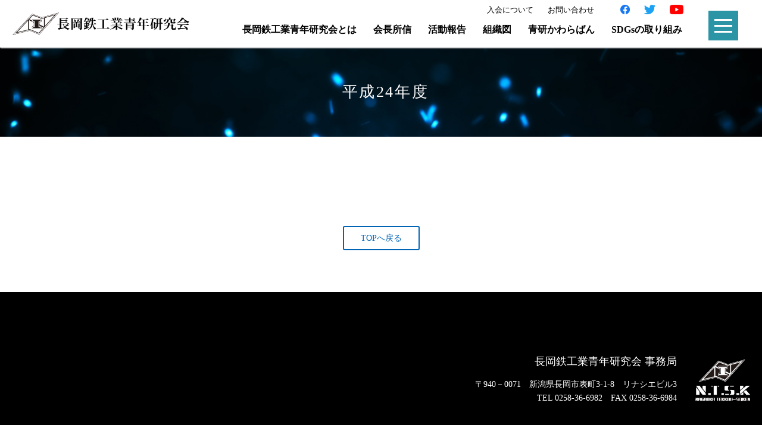

--- FILE ---
content_type: text/html; charset=UTF-8
request_url: https://tekko-seiken.com/kawaraban/%E5%B9%B3%E6%88%9024%E5%B9%B4%E5%BA%A6/
body_size: 7993
content:
<!DOCTYPE html>
<html lang="ja">
<script type="text/javascript" src="//ajax.googleapis.com/ajax/libs/jquery/3.4.1/jquery.min.js"></script>
    <link rel="stylesheet" type="text/css" href="https://tekko-seiken.com/wp-data/wp-content/themes/Portal_theme/js/scroll.css" media="screen" />
 <!-- fade -->
    <link rel="stylesheet" type="text/css" href="https://tekko-seiken.com/wp-data/wp-content/themes/Portal_theme/js/fade.css" media="screen" />
	<script src="https://tekko-seiken.com/wp-data/wp-content/themes/Portal_theme/js/fade.js"></script>
 <!-- navi -->
    <link rel="stylesheet" type="text/css" href="https://tekko-seiken.com/wp-data/wp-content/themes/Portal_theme/js/mobile-navi.css" media="screen" />
	<script src="https://tekko-seiken.com/wp-data/wp-content/themes/Portal_theme/js/mobile-navi.js"></script>

	<head>
		<meta charset="UTF-8">
		<title>【長岡青研】長岡鉄工業青年研究会</title>
		<meta name="viewport" content="width=device-width, initial-scale=1">
			<title>平成24年度 &#8211; 長岡鉄工業青年研究会</title>
<meta name='robots' content='max-image-preview:large' />
<link rel="alternate" type="application/rss+xml" title="長岡鉄工業青年研究会 &raquo; フィード" href="https://tekko-seiken.com/feed/" />
<link rel="alternate" type="application/rss+xml" title="長岡鉄工業青年研究会 &raquo; コメントフィード" href="https://tekko-seiken.com/comments/feed/" />
<link rel="alternate" title="oEmbed (JSON)" type="application/json+oembed" href="https://tekko-seiken.com/wp-json/oembed/1.0/embed?url=https%3A%2F%2Ftekko-seiken.com%2Fkawaraban%2F%25e5%25b9%25b3%25e6%2588%259024%25e5%25b9%25b4%25e5%25ba%25a6%2F" />
<link rel="alternate" title="oEmbed (XML)" type="text/xml+oembed" href="https://tekko-seiken.com/wp-json/oembed/1.0/embed?url=https%3A%2F%2Ftekko-seiken.com%2Fkawaraban%2F%25e5%25b9%25b3%25e6%2588%259024%25e5%25b9%25b4%25e5%25ba%25a6%2F&#038;format=xml" />
<style id='wp-img-auto-sizes-contain-inline-css' type='text/css'>
img:is([sizes=auto i],[sizes^="auto," i]){contain-intrinsic-size:3000px 1500px}
/*# sourceURL=wp-img-auto-sizes-contain-inline-css */
</style>
<link rel='stylesheet' id='base-style-css' href='https://tekko-seiken.com/wp-data/wp-content/themes/Portal_theme/style.css?ver=1.0' type='text/css' media='all' />
<style id='wp-emoji-styles-inline-css' type='text/css'>

	img.wp-smiley, img.emoji {
		display: inline !important;
		border: none !important;
		box-shadow: none !important;
		height: 1em !important;
		width: 1em !important;
		margin: 0 0.07em !important;
		vertical-align: -0.1em !important;
		background: none !important;
		padding: 0 !important;
	}
/*# sourceURL=wp-emoji-styles-inline-css */
</style>
<style id='wp-block-library-inline-css' type='text/css'>
:root{--wp-block-synced-color:#7a00df;--wp-block-synced-color--rgb:122,0,223;--wp-bound-block-color:var(--wp-block-synced-color);--wp-editor-canvas-background:#ddd;--wp-admin-theme-color:#007cba;--wp-admin-theme-color--rgb:0,124,186;--wp-admin-theme-color-darker-10:#006ba1;--wp-admin-theme-color-darker-10--rgb:0,107,160.5;--wp-admin-theme-color-darker-20:#005a87;--wp-admin-theme-color-darker-20--rgb:0,90,135;--wp-admin-border-width-focus:2px}@media (min-resolution:192dpi){:root{--wp-admin-border-width-focus:1.5px}}.wp-element-button{cursor:pointer}:root .has-very-light-gray-background-color{background-color:#eee}:root .has-very-dark-gray-background-color{background-color:#313131}:root .has-very-light-gray-color{color:#eee}:root .has-very-dark-gray-color{color:#313131}:root .has-vivid-green-cyan-to-vivid-cyan-blue-gradient-background{background:linear-gradient(135deg,#00d084,#0693e3)}:root .has-purple-crush-gradient-background{background:linear-gradient(135deg,#34e2e4,#4721fb 50%,#ab1dfe)}:root .has-hazy-dawn-gradient-background{background:linear-gradient(135deg,#faaca8,#dad0ec)}:root .has-subdued-olive-gradient-background{background:linear-gradient(135deg,#fafae1,#67a671)}:root .has-atomic-cream-gradient-background{background:linear-gradient(135deg,#fdd79a,#004a59)}:root .has-nightshade-gradient-background{background:linear-gradient(135deg,#330968,#31cdcf)}:root .has-midnight-gradient-background{background:linear-gradient(135deg,#020381,#2874fc)}:root{--wp--preset--font-size--normal:16px;--wp--preset--font-size--huge:42px}.has-regular-font-size{font-size:1em}.has-larger-font-size{font-size:2.625em}.has-normal-font-size{font-size:var(--wp--preset--font-size--normal)}.has-huge-font-size{font-size:var(--wp--preset--font-size--huge)}.has-text-align-center{text-align:center}.has-text-align-left{text-align:left}.has-text-align-right{text-align:right}.has-fit-text{white-space:nowrap!important}#end-resizable-editor-section{display:none}.aligncenter{clear:both}.items-justified-left{justify-content:flex-start}.items-justified-center{justify-content:center}.items-justified-right{justify-content:flex-end}.items-justified-space-between{justify-content:space-between}.screen-reader-text{border:0;clip-path:inset(50%);height:1px;margin:-1px;overflow:hidden;padding:0;position:absolute;width:1px;word-wrap:normal!important}.screen-reader-text:focus{background-color:#ddd;clip-path:none;color:#444;display:block;font-size:1em;height:auto;left:5px;line-height:normal;padding:15px 23px 14px;text-decoration:none;top:5px;width:auto;z-index:100000}html :where(.has-border-color){border-style:solid}html :where([style*=border-top-color]){border-top-style:solid}html :where([style*=border-right-color]){border-right-style:solid}html :where([style*=border-bottom-color]){border-bottom-style:solid}html :where([style*=border-left-color]){border-left-style:solid}html :where([style*=border-width]){border-style:solid}html :where([style*=border-top-width]){border-top-style:solid}html :where([style*=border-right-width]){border-right-style:solid}html :where([style*=border-bottom-width]){border-bottom-style:solid}html :where([style*=border-left-width]){border-left-style:solid}html :where(img[class*=wp-image-]){height:auto;max-width:100%}:where(figure){margin:0 0 1em}html :where(.is-position-sticky){--wp-admin--admin-bar--position-offset:var(--wp-admin--admin-bar--height,0px)}@media screen and (max-width:600px){html :where(.is-position-sticky){--wp-admin--admin-bar--position-offset:0px}}

/*# sourceURL=wp-block-library-inline-css */
</style><style id='global-styles-inline-css' type='text/css'>
:root{--wp--preset--aspect-ratio--square: 1;--wp--preset--aspect-ratio--4-3: 4/3;--wp--preset--aspect-ratio--3-4: 3/4;--wp--preset--aspect-ratio--3-2: 3/2;--wp--preset--aspect-ratio--2-3: 2/3;--wp--preset--aspect-ratio--16-9: 16/9;--wp--preset--aspect-ratio--9-16: 9/16;--wp--preset--color--black: #000000;--wp--preset--color--cyan-bluish-gray: #abb8c3;--wp--preset--color--white: #ffffff;--wp--preset--color--pale-pink: #f78da7;--wp--preset--color--vivid-red: #cf2e2e;--wp--preset--color--luminous-vivid-orange: #ff6900;--wp--preset--color--luminous-vivid-amber: #fcb900;--wp--preset--color--light-green-cyan: #7bdcb5;--wp--preset--color--vivid-green-cyan: #00d084;--wp--preset--color--pale-cyan-blue: #8ed1fc;--wp--preset--color--vivid-cyan-blue: #0693e3;--wp--preset--color--vivid-purple: #9b51e0;--wp--preset--gradient--vivid-cyan-blue-to-vivid-purple: linear-gradient(135deg,rgb(6,147,227) 0%,rgb(155,81,224) 100%);--wp--preset--gradient--light-green-cyan-to-vivid-green-cyan: linear-gradient(135deg,rgb(122,220,180) 0%,rgb(0,208,130) 100%);--wp--preset--gradient--luminous-vivid-amber-to-luminous-vivid-orange: linear-gradient(135deg,rgb(252,185,0) 0%,rgb(255,105,0) 100%);--wp--preset--gradient--luminous-vivid-orange-to-vivid-red: linear-gradient(135deg,rgb(255,105,0) 0%,rgb(207,46,46) 100%);--wp--preset--gradient--very-light-gray-to-cyan-bluish-gray: linear-gradient(135deg,rgb(238,238,238) 0%,rgb(169,184,195) 100%);--wp--preset--gradient--cool-to-warm-spectrum: linear-gradient(135deg,rgb(74,234,220) 0%,rgb(151,120,209) 20%,rgb(207,42,186) 40%,rgb(238,44,130) 60%,rgb(251,105,98) 80%,rgb(254,248,76) 100%);--wp--preset--gradient--blush-light-purple: linear-gradient(135deg,rgb(255,206,236) 0%,rgb(152,150,240) 100%);--wp--preset--gradient--blush-bordeaux: linear-gradient(135deg,rgb(254,205,165) 0%,rgb(254,45,45) 50%,rgb(107,0,62) 100%);--wp--preset--gradient--luminous-dusk: linear-gradient(135deg,rgb(255,203,112) 0%,rgb(199,81,192) 50%,rgb(65,88,208) 100%);--wp--preset--gradient--pale-ocean: linear-gradient(135deg,rgb(255,245,203) 0%,rgb(182,227,212) 50%,rgb(51,167,181) 100%);--wp--preset--gradient--electric-grass: linear-gradient(135deg,rgb(202,248,128) 0%,rgb(113,206,126) 100%);--wp--preset--gradient--midnight: linear-gradient(135deg,rgb(2,3,129) 0%,rgb(40,116,252) 100%);--wp--preset--font-size--small: 13px;--wp--preset--font-size--medium: 20px;--wp--preset--font-size--large: 36px;--wp--preset--font-size--x-large: 42px;--wp--preset--spacing--20: 0.44rem;--wp--preset--spacing--30: 0.67rem;--wp--preset--spacing--40: 1rem;--wp--preset--spacing--50: 1.5rem;--wp--preset--spacing--60: 2.25rem;--wp--preset--spacing--70: 3.38rem;--wp--preset--spacing--80: 5.06rem;--wp--preset--shadow--natural: 6px 6px 9px rgba(0, 0, 0, 0.2);--wp--preset--shadow--deep: 12px 12px 50px rgba(0, 0, 0, 0.4);--wp--preset--shadow--sharp: 6px 6px 0px rgba(0, 0, 0, 0.2);--wp--preset--shadow--outlined: 6px 6px 0px -3px rgb(255, 255, 255), 6px 6px rgb(0, 0, 0);--wp--preset--shadow--crisp: 6px 6px 0px rgb(0, 0, 0);}:where(.is-layout-flex){gap: 0.5em;}:where(.is-layout-grid){gap: 0.5em;}body .is-layout-flex{display: flex;}.is-layout-flex{flex-wrap: wrap;align-items: center;}.is-layout-flex > :is(*, div){margin: 0;}body .is-layout-grid{display: grid;}.is-layout-grid > :is(*, div){margin: 0;}:where(.wp-block-columns.is-layout-flex){gap: 2em;}:where(.wp-block-columns.is-layout-grid){gap: 2em;}:where(.wp-block-post-template.is-layout-flex){gap: 1.25em;}:where(.wp-block-post-template.is-layout-grid){gap: 1.25em;}.has-black-color{color: var(--wp--preset--color--black) !important;}.has-cyan-bluish-gray-color{color: var(--wp--preset--color--cyan-bluish-gray) !important;}.has-white-color{color: var(--wp--preset--color--white) !important;}.has-pale-pink-color{color: var(--wp--preset--color--pale-pink) !important;}.has-vivid-red-color{color: var(--wp--preset--color--vivid-red) !important;}.has-luminous-vivid-orange-color{color: var(--wp--preset--color--luminous-vivid-orange) !important;}.has-luminous-vivid-amber-color{color: var(--wp--preset--color--luminous-vivid-amber) !important;}.has-light-green-cyan-color{color: var(--wp--preset--color--light-green-cyan) !important;}.has-vivid-green-cyan-color{color: var(--wp--preset--color--vivid-green-cyan) !important;}.has-pale-cyan-blue-color{color: var(--wp--preset--color--pale-cyan-blue) !important;}.has-vivid-cyan-blue-color{color: var(--wp--preset--color--vivid-cyan-blue) !important;}.has-vivid-purple-color{color: var(--wp--preset--color--vivid-purple) !important;}.has-black-background-color{background-color: var(--wp--preset--color--black) !important;}.has-cyan-bluish-gray-background-color{background-color: var(--wp--preset--color--cyan-bluish-gray) !important;}.has-white-background-color{background-color: var(--wp--preset--color--white) !important;}.has-pale-pink-background-color{background-color: var(--wp--preset--color--pale-pink) !important;}.has-vivid-red-background-color{background-color: var(--wp--preset--color--vivid-red) !important;}.has-luminous-vivid-orange-background-color{background-color: var(--wp--preset--color--luminous-vivid-orange) !important;}.has-luminous-vivid-amber-background-color{background-color: var(--wp--preset--color--luminous-vivid-amber) !important;}.has-light-green-cyan-background-color{background-color: var(--wp--preset--color--light-green-cyan) !important;}.has-vivid-green-cyan-background-color{background-color: var(--wp--preset--color--vivid-green-cyan) !important;}.has-pale-cyan-blue-background-color{background-color: var(--wp--preset--color--pale-cyan-blue) !important;}.has-vivid-cyan-blue-background-color{background-color: var(--wp--preset--color--vivid-cyan-blue) !important;}.has-vivid-purple-background-color{background-color: var(--wp--preset--color--vivid-purple) !important;}.has-black-border-color{border-color: var(--wp--preset--color--black) !important;}.has-cyan-bluish-gray-border-color{border-color: var(--wp--preset--color--cyan-bluish-gray) !important;}.has-white-border-color{border-color: var(--wp--preset--color--white) !important;}.has-pale-pink-border-color{border-color: var(--wp--preset--color--pale-pink) !important;}.has-vivid-red-border-color{border-color: var(--wp--preset--color--vivid-red) !important;}.has-luminous-vivid-orange-border-color{border-color: var(--wp--preset--color--luminous-vivid-orange) !important;}.has-luminous-vivid-amber-border-color{border-color: var(--wp--preset--color--luminous-vivid-amber) !important;}.has-light-green-cyan-border-color{border-color: var(--wp--preset--color--light-green-cyan) !important;}.has-vivid-green-cyan-border-color{border-color: var(--wp--preset--color--vivid-green-cyan) !important;}.has-pale-cyan-blue-border-color{border-color: var(--wp--preset--color--pale-cyan-blue) !important;}.has-vivid-cyan-blue-border-color{border-color: var(--wp--preset--color--vivid-cyan-blue) !important;}.has-vivid-purple-border-color{border-color: var(--wp--preset--color--vivid-purple) !important;}.has-vivid-cyan-blue-to-vivid-purple-gradient-background{background: var(--wp--preset--gradient--vivid-cyan-blue-to-vivid-purple) !important;}.has-light-green-cyan-to-vivid-green-cyan-gradient-background{background: var(--wp--preset--gradient--light-green-cyan-to-vivid-green-cyan) !important;}.has-luminous-vivid-amber-to-luminous-vivid-orange-gradient-background{background: var(--wp--preset--gradient--luminous-vivid-amber-to-luminous-vivid-orange) !important;}.has-luminous-vivid-orange-to-vivid-red-gradient-background{background: var(--wp--preset--gradient--luminous-vivid-orange-to-vivid-red) !important;}.has-very-light-gray-to-cyan-bluish-gray-gradient-background{background: var(--wp--preset--gradient--very-light-gray-to-cyan-bluish-gray) !important;}.has-cool-to-warm-spectrum-gradient-background{background: var(--wp--preset--gradient--cool-to-warm-spectrum) !important;}.has-blush-light-purple-gradient-background{background: var(--wp--preset--gradient--blush-light-purple) !important;}.has-blush-bordeaux-gradient-background{background: var(--wp--preset--gradient--blush-bordeaux) !important;}.has-luminous-dusk-gradient-background{background: var(--wp--preset--gradient--luminous-dusk) !important;}.has-pale-ocean-gradient-background{background: var(--wp--preset--gradient--pale-ocean) !important;}.has-electric-grass-gradient-background{background: var(--wp--preset--gradient--electric-grass) !important;}.has-midnight-gradient-background{background: var(--wp--preset--gradient--midnight) !important;}.has-small-font-size{font-size: var(--wp--preset--font-size--small) !important;}.has-medium-font-size{font-size: var(--wp--preset--font-size--medium) !important;}.has-large-font-size{font-size: var(--wp--preset--font-size--large) !important;}.has-x-large-font-size{font-size: var(--wp--preset--font-size--x-large) !important;}
/*# sourceURL=global-styles-inline-css */
</style>

<style id='classic-theme-styles-inline-css' type='text/css'>
/*! This file is auto-generated */
.wp-block-button__link{color:#fff;background-color:#32373c;border-radius:9999px;box-shadow:none;text-decoration:none;padding:calc(.667em + 2px) calc(1.333em + 2px);font-size:1.125em}.wp-block-file__button{background:#32373c;color:#fff;text-decoration:none}
/*# sourceURL=/wp-includes/css/classic-themes.min.css */
</style>
<link rel='stylesheet' id='contact-form-7-css' href='https://tekko-seiken.com/wp-data/wp-content/plugins/contact-form-7/includes/css/styles.css?ver=5.6.1' type='text/css' media='all' />
<link rel="https://api.w.org/" href="https://tekko-seiken.com/wp-json/" /><link rel="alternate" title="JSON" type="application/json" href="https://tekko-seiken.com/wp-json/wp/v2/kawaraban/102" /><link rel="EditURI" type="application/rsd+xml" title="RSD" href="https://tekko-seiken.com/wp-data/xmlrpc.php?rsd" />
<meta name="generator" content="WordPress 6.9" />
<link rel="canonical" href="https://tekko-seiken.com/kawaraban/%e5%b9%b3%e6%88%9024%e5%b9%b4%e5%ba%a6/" />
<link rel='shortlink' href='https://tekko-seiken.com/?p=102' />
	<style type="text/css">
	 /* css */
	.footer{
	 background-color: #000;
	}
	</style>
	<link rel="icon" href="https://tekko-seiken.com/wp-data/wp-content/uploads/2022/06/cropped-favicon-32x32.png" sizes="32x32" />
<link rel="icon" href="https://tekko-seiken.com/wp-data/wp-content/uploads/2022/06/cropped-favicon-192x192.png" sizes="192x192" />
<link rel="apple-touch-icon" href="https://tekko-seiken.com/wp-data/wp-content/uploads/2022/06/cropped-favicon-180x180.png" />
<meta name="msapplication-TileImage" content="https://tekko-seiken.com/wp-data/wp-content/uploads/2022/06/cropped-favicon-270x270.png" />
	</head>
	<body class="wp-singular kawaraban-template-default single single-kawaraban postid-102 wp-theme-Portal_theme" >
                <!-- ハンバーガーメニュー部分 --> 
                <div class="Toggle">
                　　<span></span>
                　　<span></span>
                　　<span></span>
                </div>              
                <!-- ナビメニュー部分 -->
				<nav class="NavMenu">
    <div class="main_menu">
        <dl>
            <dt><h1>メインメニュー</h1></dt>
            <dd>
            <div class="menu-%e3%83%8a%e3%83%93%e7%94%a8%e3%83%a1%e3%83%8b%e3%83%a5%e3%83%bc-container"><ul id="menu-%e3%83%8a%e3%83%93%e7%94%a8%e3%83%a1%e3%83%8b%e3%83%a5%e3%83%bc" class="menu"><li id="menu-item-83" class="menu-item menu-item-type-post_type menu-item-object-page menu-item-83"><a href="https://tekko-seiken.com/%e9%95%b7%e5%b2%a1%e9%89%84%e5%b7%a5%e6%a5%ad-%e9%9d%92%e5%b9%b4%e7%a0%94%e7%a9%b6%e4%bc%9a%e3%81%a8%e3%81%af/">長岡鉄工業青年研究会とは</a></li>
<li id="menu-item-2260" class="menu-item menu-item-type-post_type menu-item-object-page menu-item-has-children menu-item-2260"><a href="https://tekko-seiken.com/belief_now/">会長所信</a>
<ul class="sub-menu">
	<li id="menu-item-1593" class="menu-item menu-item-type-post_type menu-item-object-page menu-item-1593"><a href="https://tekko-seiken.com/shoshin/">》2024年会長所信</a></li>
	<li id="menu-item-1073" class="menu-item menu-item-type-post_type menu-item-object-page menu-item-1073"><a href="https://tekko-seiken.com/2023%e4%bc%9a%e9%95%b7%e6%89%80%e4%bf%a1/">》2023年会長所信</a></li>
	<li id="menu-item-82" class="menu-item menu-item-type-post_type menu-item-object-page menu-item-82"><a href="https://tekko-seiken.com/%e4%bc%9a%e9%95%b7%e6%89%80%e4%bf%a1/">》2022年会長所信</a></li>
</ul>
</li>
<li id="menu-item-665" class="menu-item menu-item-type-custom menu-item-object-custom menu-item-665"><a href="/activity/">活動報告</a></li>
<li id="menu-item-2241" class="menu-item menu-item-type-post_type menu-item-object-page menu-item-2241"><a href="https://tekko-seiken.com/organization/">2025年度 組織図</a></li>
<li id="menu-item-124" class="menu-item menu-item-type-custom menu-item-object-custom menu-item-124"><a href="/kawaraban/">青研かわらばん</a></li>
<li id="menu-item-79" class="menu-item menu-item-type-post_type menu-item-object-page menu-item-79"><a href="https://tekko-seiken.com/sdgs%e3%81%ae%e5%8f%96%e3%82%8a%e7%b5%84%e3%81%bf/">SDGsの取り組み</a></li>
<li id="menu-item-221" class="menu-item menu-item-type-post_type_archive menu-item-object-link menu-item-221"><a href="https://tekko-seiken.com/link/">リンク集</a></li>
</ul></div>            </dd>
        </dl>
        <dl>
            <dt><h1>お問い合わせ</h1></dt>
            <dd>
            <div class="menu-%e3%82%b5%e3%83%96%e3%83%a1%e3%83%8b%e3%83%a5%e3%83%bc-container"><ul id="menu-%e3%82%b5%e3%83%96%e3%83%a1%e3%83%8b%e3%83%a5%e3%83%bc" class="menu"><li id="menu-item-29" class="menu-item menu-item-type-post_type menu-item-object-page menu-item-29"><a href="https://tekko-seiken.com/joining/">入会について</a></li>
<li id="menu-item-28" class="menu-item menu-item-type-post_type menu-item-object-page menu-item-28"><a href="https://tekko-seiken.com/%e3%81%8a%e5%95%8f%e3%81%84%e5%90%88%e3%82%8f%e3%81%9b/">お問い合わせ</a></li>
</ul></div>            </dd>
        </dl>
        <dl>
            <dt><h1>会員メニュー</h1></dt>
            <dd>
                <ul>
                                            <li><a href="/members_only">ログイン</a></li>
                                    </ul>
            </dd>
        </dl>
    </div>
    <div class="head_sns">
        <ul>
            <li><a href="/" target="blank"><img src="/img/sns_icon/icon_facebook.png"></a></li>
            <li><a href="" target="blank"><img src="/img/sns_icon/icon_twitter.png"//></a></li>
            <li><a href="" target="blank"><img src="/img/sns_icon/icon_youtube.png"/></a></li>
        </ul>
    </div>
</nav>
<!--ナビ部分読み込み-->     
    
		<!-- ▼ヘッダー : 開始-->
		<header class="header is-fixed">
            <div class="head_logo fadein">
                <a href="/" ><img src="/img/top_logo.png" alt="長岡鉄工業青年研究会"></a>
            </div>
            <div class="head_menu">
                <div class="header-menu">
                	<span>
											<div class="menu-%e3%82%b5%e3%83%96%e3%83%a1%e3%83%8b%e3%83%a5%e3%83%bc-container"><ul id="menu-%e3%82%b5%e3%83%96%e3%83%a1%e3%83%8b%e3%83%a5%e3%83%bc-1" class="menu"><li class="menu-item menu-item-type-post_type menu-item-object-page menu-item-29"><a href="https://tekko-seiken.com/joining/">入会について</a></li>
<li class="menu-item menu-item-type-post_type menu-item-object-page menu-item-28"><a href="https://tekko-seiken.com/%e3%81%8a%e5%95%8f%e3%81%84%e5%90%88%e3%82%8f%e3%81%9b/">お問い合わせ</a></li>
</ul></div>                    </span>
                    <div class="head_sns">
                        <ul>
                            <li><a target="blank"><img src="/img/sns_icon/icon_facebook.png"></a></li>
                            <li><a target="blank"><img src="/img/sns_icon/icon_twitter.png"//></a></li>
                            <li><a target="blank"><img src="/img/sns_icon/icon_youtube.png"/></a></li>
                        </ul>
                    </div>
                </div>
                <div class="header-navigation">
                    <div class="menu-%e3%83%88%e3%83%83%e3%83%97%e3%83%a1%e3%83%8b%e3%83%a5%e3%83%bc-container"><ul id="menu-%e3%83%88%e3%83%83%e3%83%97%e3%83%a1%e3%83%8b%e3%83%a5%e3%83%bc" class="menu"><li id="menu-item-24" class="menu-item menu-item-type-post_type menu-item-object-page menu-item-24"><a href="https://tekko-seiken.com/%e9%95%b7%e5%b2%a1%e9%89%84%e5%b7%a5%e6%a5%ad-%e9%9d%92%e5%b9%b4%e7%a0%94%e7%a9%b6%e4%bc%9a%e3%81%a8%e3%81%af/">長岡鉄工業青年研究会とは</a></li>
<li id="menu-item-2259" class="menu-item menu-item-type-post_type menu-item-object-page menu-item-2259"><a href="https://tekko-seiken.com/belief_now/">会長所信</a></li>
<li id="menu-item-664" class="menu-item menu-item-type-custom menu-item-object-custom menu-item-664"><a href="/activity/">活動報告</a></li>
<li id="menu-item-1595" class="menu-item menu-item-type-post_type menu-item-object-page menu-item-1595"><a href="https://tekko-seiken.com/organization/">組織図</a></li>
<li id="menu-item-125" class="menu-item menu-item-type-custom menu-item-object-custom menu-item-125"><a href="/kawaraban/">青研かわらばん</a></li>
<li id="menu-item-19" class="menu-item menu-item-type-post_type menu-item-object-page menu-item-19"><a href="https://tekko-seiken.com/sdgs%e3%81%ae%e5%8f%96%e3%82%8a%e7%b5%84%e3%81%bf/">SDGsの取り組み</a></li>
</ul></div>                </div>
            </div>   
		</header>
		<!-- ▲ヘッダー : 終了 -->
	</body>		<!--▼メインコンテンツ 開始-->
		<div id="main" class="l-one-column clearfix">
			<div class="container">
            	                <div class="fade_normal" style="width: 100%; height: auto; background-size:cover; background-repeat: no-repeat; background-image: url('https://tekko-seiken.com/wp-data/wp-content/themes/Portal_theme/images/cont_title.jpg')">
                	<div class="field cont_title">
                    	<h1 class="title_text fadein">平成24年度</h1>
                    </div>
                </div>
  				<div class="l-main" role="main" style="background-color: white;">
                	<!--▼記事コンテンツエリア : 開始-->
					<div id="primary" class="content-area posts">
													                            <article class="post-102 kawaraban type-kawaraban status-publish hentry">
                     
                                <div class="entry-content cont_field">
                                                                    </div><!--/.entry-content-->
    
                            </article>
													                    <div style="width: 100%; text-align: center; clear: both; padding-top: 40px;"><a class="back_btn" href="/">TOPへ戻る</a></div>
					</div>
					<!--▲記事コンテンツエリア : 終了-->
				</div><!-- /.l-main -->
			</div><!-- /.container -->
							</div>
		<!--▲メインコンテンツ 終了-->
		<!--▼フッター : 開始-->      
		<footer class="footer">
			<div class="container">
            	<ul>
                    <li>
                        <span style="font-size: 18px; line-height: 3em;">長岡鉄工業青年研究会 事務局</span><br />
                        　〒940－0071<br class="sp_only" />　新潟県長岡市表町3-1-8　リナシエビル3<br />TEL 0258-36-6982<br class="sp_only" />　FAX 0258-36-6984<br />
                    </li>
                    <li><img style="float: right;" src="/img/front_logo.png"/></li>
                </ul>
				<div id="foot_und" >
                        © 2022 Tekko-seiken All Rights Reserved.<br />
                </div>
			</div>
		</footer>
		<!--▲フッター : 終了-->
		<script type="speculationrules">
{"prefetch":[{"source":"document","where":{"and":[{"href_matches":"/*"},{"not":{"href_matches":["/wp-data/wp-*.php","/wp-data/wp-admin/*","/wp-data/wp-content/uploads/*","/wp-data/wp-content/*","/wp-data/wp-content/plugins/*","/wp-data/wp-content/themes/Portal_theme/*","/*\\?(.+)"]}},{"not":{"selector_matches":"a[rel~=\"nofollow\"]"}},{"not":{"selector_matches":".no-prefetch, .no-prefetch a"}}]},"eagerness":"conservative"}]}
</script>
<script type="text/javascript" src="https://tekko-seiken.com/wp-data/wp-includes/js/dist/vendor/wp-polyfill.min.js?ver=3.15.0" id="wp-polyfill-js"></script>
<script type="text/javascript" id="contact-form-7-js-extra">
/* <![CDATA[ */
var wpcf7 = {"api":{"root":"https://tekko-seiken.com/wp-json/","namespace":"contact-form-7/v1"}};
//# sourceURL=contact-form-7-js-extra
/* ]]> */
</script>
<script type="text/javascript" src="https://tekko-seiken.com/wp-data/wp-content/plugins/contact-form-7/includes/js/index.js?ver=5.6.1" id="contact-form-7-js"></script>
<script id="wp-emoji-settings" type="application/json">
{"baseUrl":"https://s.w.org/images/core/emoji/17.0.2/72x72/","ext":".png","svgUrl":"https://s.w.org/images/core/emoji/17.0.2/svg/","svgExt":".svg","source":{"concatemoji":"https://tekko-seiken.com/wp-data/wp-includes/js/wp-emoji-release.min.js?ver=6.9"}}
</script>
<script type="module">
/* <![CDATA[ */
/*! This file is auto-generated */
const a=JSON.parse(document.getElementById("wp-emoji-settings").textContent),o=(window._wpemojiSettings=a,"wpEmojiSettingsSupports"),s=["flag","emoji"];function i(e){try{var t={supportTests:e,timestamp:(new Date).valueOf()};sessionStorage.setItem(o,JSON.stringify(t))}catch(e){}}function c(e,t,n){e.clearRect(0,0,e.canvas.width,e.canvas.height),e.fillText(t,0,0);t=new Uint32Array(e.getImageData(0,0,e.canvas.width,e.canvas.height).data);e.clearRect(0,0,e.canvas.width,e.canvas.height),e.fillText(n,0,0);const a=new Uint32Array(e.getImageData(0,0,e.canvas.width,e.canvas.height).data);return t.every((e,t)=>e===a[t])}function p(e,t){e.clearRect(0,0,e.canvas.width,e.canvas.height),e.fillText(t,0,0);var n=e.getImageData(16,16,1,1);for(let e=0;e<n.data.length;e++)if(0!==n.data[e])return!1;return!0}function u(e,t,n,a){switch(t){case"flag":return n(e,"\ud83c\udff3\ufe0f\u200d\u26a7\ufe0f","\ud83c\udff3\ufe0f\u200b\u26a7\ufe0f")?!1:!n(e,"\ud83c\udde8\ud83c\uddf6","\ud83c\udde8\u200b\ud83c\uddf6")&&!n(e,"\ud83c\udff4\udb40\udc67\udb40\udc62\udb40\udc65\udb40\udc6e\udb40\udc67\udb40\udc7f","\ud83c\udff4\u200b\udb40\udc67\u200b\udb40\udc62\u200b\udb40\udc65\u200b\udb40\udc6e\u200b\udb40\udc67\u200b\udb40\udc7f");case"emoji":return!a(e,"\ud83e\u1fac8")}return!1}function f(e,t,n,a){let r;const o=(r="undefined"!=typeof WorkerGlobalScope&&self instanceof WorkerGlobalScope?new OffscreenCanvas(300,150):document.createElement("canvas")).getContext("2d",{willReadFrequently:!0}),s=(o.textBaseline="top",o.font="600 32px Arial",{});return e.forEach(e=>{s[e]=t(o,e,n,a)}),s}function r(e){var t=document.createElement("script");t.src=e,t.defer=!0,document.head.appendChild(t)}a.supports={everything:!0,everythingExceptFlag:!0},new Promise(t=>{let n=function(){try{var e=JSON.parse(sessionStorage.getItem(o));if("object"==typeof e&&"number"==typeof e.timestamp&&(new Date).valueOf()<e.timestamp+604800&&"object"==typeof e.supportTests)return e.supportTests}catch(e){}return null}();if(!n){if("undefined"!=typeof Worker&&"undefined"!=typeof OffscreenCanvas&&"undefined"!=typeof URL&&URL.createObjectURL&&"undefined"!=typeof Blob)try{var e="postMessage("+f.toString()+"("+[JSON.stringify(s),u.toString(),c.toString(),p.toString()].join(",")+"));",a=new Blob([e],{type:"text/javascript"});const r=new Worker(URL.createObjectURL(a),{name:"wpTestEmojiSupports"});return void(r.onmessage=e=>{i(n=e.data),r.terminate(),t(n)})}catch(e){}i(n=f(s,u,c,p))}t(n)}).then(e=>{for(const n in e)a.supports[n]=e[n],a.supports.everything=a.supports.everything&&a.supports[n],"flag"!==n&&(a.supports.everythingExceptFlag=a.supports.everythingExceptFlag&&a.supports[n]);var t;a.supports.everythingExceptFlag=a.supports.everythingExceptFlag&&!a.supports.flag,a.supports.everything||((t=a.source||{}).concatemoji?r(t.concatemoji):t.wpemoji&&t.twemoji&&(r(t.twemoji),r(t.wpemoji)))});
//# sourceURL=https://tekko-seiken.com/wp-data/wp-includes/js/wp-emoji-loader.min.js
/* ]]> */
</script>
	</body>
</html>


--- FILE ---
content_type: text/css
request_url: https://tekko-seiken.com/wp-data/wp-content/themes/Portal_theme/js/scroll.css
body_size: 201
content:
@charset "utf-8";
/* CSS Document */
/** jQuery **/
	.is-fixed {
	  position: fixed !important;
	  background-color: white !important;
	  top: 0;
	  left: 0;
	  width: 100%;
	  padding: 0 !important;
	  box-shadow: 1px 1px 2px #ddd;
	  transition-duration: .3s;
	}
	.is-fixed a{
		color: black !important;
	}


--- FILE ---
content_type: text/css
request_url: https://tekko-seiken.com/wp-data/wp-content/themes/Portal_theme/js/fade.css
body_size: 462
content:
@charset "utf-8";
/* CSS Document */
/** jQuery **/
.fadein {
    opacity : 0 !important;
    transition:all 2.5s;
}
.fadeon {
    opacity : 0 !important;
    transform : translate(0, 10px);
    transition:all 2.5s;
}
.fadeleft {
    opacity : 0 !important;
    transform : translate(-40px, 0px);
    transition:all 2.5s;
}
.faderight {
    opacity : 0 !important;
    transform : translate(40px, 0px);
    transition:all 2.5s;
}
.fadein.scrollin,
.fadeon.scrollin,
.fadeleft.scrollin,
.faderight.scrollin {
    opacity : 1 !important;
    transform : translate(0, 0);
}

--- FILE ---
content_type: text/css
request_url: https://tekko-seiken.com/wp-data/wp-content/themes/Portal_theme/js/mobile-navi.css
body_size: 1374
content:
@charset "utf-8";
/* CSS Document */
/** jQuery **/
/*ナビメニューのスタイルを指定*/
nav.NavMenu{
	position: fixed; /*表示位置を固定*/
	z-index: 60; /*重ね順を変更*/
	top: 0; /*表示位置を指定*/
	right: 0; /*表示位置を指定*/
	background: #fff;/*背景を白にする*/
	color: #000; /*文字色を黒にする*/
	text-align: center; /*テキストを中央揃え*/
	width: 500px; /*表示サイズ*/
	transform: translateX(+100%); /*ナビを上に隠す*/
	transition: all 0.6s; /*アニメーションの時間を指定*/
	line-height: 0;
	height: 100Vh;
}

nav.NavMenu .main_menu{
	padding: 30px;
}

nav.NavMenu .main_menu dl{
}

nav.NavMenu .main_menu dt{
}

nav.NavMenu .main_menu dt h1{
    font-size: 18px;
    margin-left: 26px;
    border-left: 5px solid #2b94a5;
    padding-left: 16px;
    text-align: left;
	font-weight: bold;
}

nav.NavMenu .main_menu dt{
}


nav.NavMenu .main_menu ul{
	width: 100%;
	margin: 0 auto;
	padding: 0;
	line-height: 0;
}

nav.NavMenu .main_menu ul li{
	list-style-type: none;
	padding: 0;
	width: 100%;
	text-align: left;
}

nav.NavMenu .main_menu ul li a{
	display: block; /*クリックできる領域を広げる*/
    font-size: 14px;
    color: #000;
    padding: 0.3em 2em;
    line-height: 1.5em;
    text-decoration: none;
	width: fit-content;
	position: relative;
}

nav.NavMenu .main_menu ul li a::after{
	position: absolute;
	left: 10%;
	content: '';
	height: 1px;
	background: black;
	bottom: 4px; /*アンダーラインが現れ始める位置（aタグの下辺からの高さ）*/
	opacity: 0;
	visibility: hidden;
	transition: 0.3s;
	width: 80%;
}

nav.NavMenu .main_menu ul li a:hover::after{
	visibility: visible;
	bottom: 6px;
	opacity: 1;
}

nav.NavMenu .head_sns{
	padding-left: 50px;
}

nav.NavMenu .head_sns ul{
    display: flex;
    justify-content: flex-start;
}

nav.NavMenu .head_sns li{
	padding: 0 10px;
}

nav.NavMenu .head_sns li a{
}

nav.NavMenu  .head_sns li a img{
	height: 20px;
}

@media screen and (max-width: 1024px) {
	nav.NavMenu{
		width: 100%;
	}
	nav.NavMenu .main_menu{
		padding: 15px;
	}
	nav.NavMenu .main_menu dt h1{
		font-size: 16px;
		margin: 0.2em;
	}
	nav.NavMenu .main_menu ul li a{
		padding: 0.2em 3em;
	}	
}

/*トグルボタンが押されたときに付与するクラス*/
nav.NavMenu.active{
	transform: translatex(0%);
}
/*トグルボタンのスタイルを指定*/
.Toggle {
	display: block;
    position: fixed;
    right: 40px;
    top: 18px;
    width: 50px;
    height: 50px;
    cursor: pointer;
    z-index: 100;
    margin: 0px;
    background-color: #2b94a5;
}

.Toggle span {
	display: block;
	position: absolute;
	width: 30px;
	border-bottom: solid 3px white;
	-webkit-transition: .1s ease-in-out;	/*変化の速度を指定*/
	-moz-transition: .1s ease-in-out;		/*変化の速度を指定*/
	transition: .1s ease-in-out;			/*変化の速度を指定*/
	left: 10px;
}
 
.Toggle span:nth-child(1) {
	top: 14px;
}
 
.Toggle span:nth-child(2) {
	top: 24px;
}
 
.Toggle span:nth-child(3) {
	top: 34px;
}
 
/* 最初のspanをマイナス45度に */
.Toggle.active span:nth-child(1) {
	top: 22px;
	left: 9px;
	-webkit-transform: rotate(-45deg);
	-moz-transform: rotate(-45deg);
	transform: rotate(-45deg);
}
 
/* 2番目と3番目のspanを45度に */
.Toggle.active span:nth-child(2),
.Toggle.active span:nth-child(3) {
	top: 22px;
	-webkit-transform: rotate(45deg);
	-moz-transform: rotate(45deg);
	transform: rotate(45deg);
}

@media screen and (max-width: 1024px) {
	.Toggle {
		right: 20px;
	}
}


--- FILE ---
content_type: text/css
request_url: https://tekko-seiken.com/wp-data/wp-content/themes/Portal_theme/style.css?ver=1.0
body_size: 12356
content:
@charset "UTF-8";
/*
Theme Name: tekko-seiken
Theme URI: 
Author: machidukuri-niigata
Author URI: 
Description: 長岡鉄工業青年研究会WEBテーマ
Version: 1.0
*/
/*------------------------------------*\
 * Table of Contents
 *
 * 1.0 - リセット
 *   1.1 - テキスト位置
 *   1.2 - フロート
 *   1.3 - クリアフィックス
 * 2.0 - レイアウト
 * 3.0 - ヘッダー
 * 4.0 - ナビゲーション
 *   4.1 - グローバルナビゲーション
 *   4.2 - メニューナビゲーション
 *   4.3 - 投稿ナビゲーション
 *   4.4 - ページネーション
 *   4.5 - パンくず
 * 5.0 - メニューコンテンツ
 *   5.1 - メニューアーカイブ
 *   5.2 - メニュー詳細ページ
 * 6.0 - サイドバーコンテンツ
 * 7.0 - フッター
 * 8.0 - フォームtop
 *   8.1 - 検索フォーム
 *   8.2 - お問い合わせフォーム
 *   8.3 - ボタン
 * 9.0 - 投稿コンテンツ
 *   9.1 - 見出し
 *   9.2 - 段落
 *   9.3 - 定義リスト
 *   9.4 - その他
 *   9.5 - ブログアーカイブ
 *   9.6 - 投稿メタ
 * 10.0 - コメントフォーム
 * 11.0 - WordPress デフォルトスタイル
 * 12.0 - トップページ
 */

/**
 * 1.0 - リセット
 *
 * HTML要素デフォルトスタイルを定義
 * normalize.css http://necolas.github.io/normalize.css/
 */
 
.nonlink{
	pointer-events: none;
	cursor: default;
	text-decoration:none;
}
.admin-bar .is-fixed{
	top: 32px !important;
}
.admin-bar .Toggle{
	top: 50px !important;
}

article,aside,details,figcaption,
figure,footer,header,hgroup,main,
nav,section,summary {
    display: block;
    vertical-align: middle;
}

audio,canvas,video {
    display: inline-block;
    vertical-align: middle;
}

audio:not([controls]) {
    display: none;
    height: 0;
}

[hidden],template {
    display: none;
}


html {
        -ms-text-size-adjust: 100%;
    -webkit-text-size-adjust: 100%;
		 width: 100%;
		 overflow-x: hidden;
}

html * {
    -moz-box-sizing: border-box;
         box-sizing: border-box;
}

body {
    font-family: 'Noto Serif Japanese', 'Hiragino Mincho ProN', 'Yu Mincho';
    font-size: 14px;
    line-height: 1.7em;
    margin: 0;
    color: #454545;
    background: #fff;
    -moz-osx-font-smoothing: grayscale;
    -webkit-font-smoothing: antialiased;
	min-width: 320px;
}
a {
    color: #black;
    background: transparent;
}

a:focus {
    color: #442c1b;
    outline: 0 none;
}

a:active,
a:hover {
    color: #8e5a37;
    outline: 0;
}

h1,h2,h3,h4,h5,h6 {
    font-weight: 500;
    display: block;
	letter-spacing: 0.1em;
	line-height: 1.2;
}

h1 {
    font-size: 2em;
    margin: 0.67em 0;
    border-left: 4px solid #dbae5b;
    padding-left: 15px;
}

h2 {
    font-size: 1.8em;
    margin: 0.67em 0;
}

h3 {
    margin-top: 0;
}

@media screen and (max-width: 1024px) {
	h2 {
		font-size: 20px;
		margin: 0.67em 0;
	}
}
	
abbr[title] {
    border-bottom: 1px dotted;
}

b,strong {
    font-weight: bold;
}

dfn {
    font-style: italic;
}

hr {
    display: block;
    -moz-box-sizing: content-box;
         box-sizing: content-box;
    height: 0;
    height: 1px;
    margin: 1em 0;
    padding: 0;
    border: 0;
    border-top: 2px solid #ccc;
}

mark {
    color: #000;
    background: #ff0;
}

code,kbd,pre,samp {
    font-family: monospace, serif;
    font-size: 1em;
}

pre {
    white-space: pre-wrap;
}

q {
    quotes: '\201C' '\201D' '\2018' '\2019';
}

small {
    font-size: 80%;
}

sub,sup {
    font-size: 75%;
    line-height: 0;
    position: relative;
    vertical-align: baseline;
}

sup {
    top: -0.5em;
}

sub {
    bottom: -0.25em;
}

img {
	max-width: 100%;
	height: auto;
    vertical-align: top;
    border: 0;
    outline: 0;
}

svg:not(:root) {
    overflow: hidden;
}

figure {
    margin: 0;
}

iframe {
    max-width: 100%;
}

table {
    border-spacing: 0;
    border-collapse: collapse;
}

::-moz-selection {
    background: #b3d4fc;
    text-shadow: none;
}

::selection {
    background: #b3d4fc;
    text-shadow: none;
}

fieldset {
    margin: 0;
    padding: 0;
    border: 0;
}

textarea {
    resize: vertical;
}

ul {
    margin: 0;
    padding: 0;
    list-style: none;
}

/** 1.1 - テキスト位置 **/
.text-center {
    text-align: center;
}

.text-left {
    text-align: left;
}

.text-right {
    text-align: right;
}

/** 1.2 - フロート **/
.f-left {
    float: left;
}
.f-right {
    float: right;
}

/** 1.3 - クリアフィックス **/
.clearfix:after,
.container:after,
.header:after {
    display: table;
    content: '';
    clear: both;
}

a img {
    -webkit-transition: opacity ease-in 0.2s;
            transition: opacity ease-in 0.2s;
}

a img:hover {
    opacity: 0.7;
}

table {
    width: 100%;
    border-collapse: collapse;
}
table textarea,
table input[type='text'] {
    width: 100%;
}
table th {
    padding-left: 1em;
    text-align: left;
}
.text-danger{
    color: #ae0000;
}
/**
 * 2.0 - レイアウト
 */
.container {
    width: 100%;
    max-width: 100%;
    margin-right: auto;
    margin-left: auto;
	padding-top: 80px;
}

@media screen and (max-width: 1024px) {
    .container {
        float: none;
        max-width: 100%;
        margin-right: auto;
        margin-left: auto;
    }
}

.row {
    margin-right: -12px;
    margin-left: -12px;
}

/** 2カラム時 **/
.l-two-column {
    padding-bottom: 120px;
}

/** メインカラム **/
.l-main {
    float: left;
    width: 100%;
    max-width: 100%;
    padding-top: 0px;
	padding-bottom: 20px;
}

@media screen and (max-width: 1024px) {
    .l-main {
        float: none;
        max-width: 94%;
        margin-right: auto;
        margin-left: auto;
    }
}

/** サイドバー **/
.l-sidebar {
    float: right;
    width: 100%;
    max-width: 25%;
    padding-top: 24px;
}

@media screen and (max-width: 1024px) {
    .l-sidebar {
        float: none;
        max-width: 94%;
        margin-right: auto;
        margin-left: auto;
        text-align: center;
    }
}

/** ワンカラム **/
.l-one-column {
    padding-bottom: 0px;
    background: #ffffff;
}

.l-one-column .l-main {
    width: 100%;
    padding: 60px 0;
    margin-left: auto;
    margin-right: auto;
    clear: both;
}

.l-one-column .entry-header .entry-title,
.l-one-column .entry-header .blog .archive-title,
.blog .l-one-column .entry-header .archive-title {
}

/**
 * 3.0 - ヘッダー
 */
.header {
	font-size: 14px;
    width: 100%;
    position: fixed;
    z-index: 50;
	padding: 12px;
	transition-duration: .3s;
	color: white;
}
.header a{
	color: white;
}
.head_logo {
	float: left;
	height: 80px;
}

.head_logo img{
	height: 80px;
	padding: 20px;
}

@media screen and (max-width: 1024px) {
	.head_logo img{
		height: auto;
		width: 280px;
	}
	.header{
		padding: 0;
	}
}


/**
 * 4.0 - ナビゲーション
 */

.head_menu{
    overflow: hidden;
    margin-right: 120px;
}

.head_sns{
	padding-left: 20px;
}
.head_sns ul{
}
.head_sns li a{
	padding: 2px 4px;
}

.head_sns li a img{
	height: 16px;
}

@media screen and (max-width: 1024px) {
	.head_menu{
		display: none;
	}
}


/** 4.1 - グローバルナビゲーション **/
.header-navigation {
}
.header-navigation ul{
	width: 100%;
	display: flex;
    justify-content: flex-end;
    align-items: center;	
}
.header-navigation li a{
	display: flex;
    text-decoration: none;
    color: inherit;
    font-size: 16px;
    font-weight: bold;
    line-height: 1;
    align-items: center;
	padding: 10px 14px;
	position: relative;
}
	
.header-navigation li:hover {
}

.header-navigation .sub-menu {
    position: absolute;
    z-index: 99999;
    left: 0;
    clip: rect(1px, 1px, 1px, 1px);
    width: 1px;
    height: 1px;
    padding: 0;
    border: 1px solid #e8e8e8;
    border-top: 0;
    background-color: #f5f5f5;
}

.header-navigation .sub-menu li {
    display: block;
    overflow: hidden;
    width: 200px;
    text-align: left;
}

.header-navigation .sub-menu li a {
    display: block;
}

.header-navigation .sub-menu li a:hover {
    background-color: #fff;
}

@media screen and (max-width: 1024px) {
	.header_img_sp{
		 height: 21px;
		 padding-right: 5px;
	}
	.header-navigation a {
		padding: 12px 8px 12px 8px;
		font-size: 14px;

	}
    .header-navigation .sub-menu {
        float: none;
    }
    .header-navigation .sub-menu li {
        width: 100%;
    }
	.header-navigation ul{
		justify-content: space-between;
		flex-wrap: wrap;
	}
	.header-navigation li {
		text-align: left;
		flex-basis: 50%;
	}
}

.header-navigation .sub-menu ul {
    top: 0;
    left: 100%;
    width: 100%;
    border-left: 0;
}

.header-navigation li:hover > .sub-menu,
.header-navigation .sub-menu li:hover > .sub-menu,
.header-navigation .focus > .sub-menu {
    overflow: visible;
    clip: inherit;
    width: inherit;
    height: inherit;
}

@media screen and (max-width: 1024px) {
    .header-navigation li:hover > .sub-menu,
    .header-navigation .sub-menu li:hover > .sub-menu,
    .header-navigation .focus > .sub-menu {
        width: 100%;
    }
}

.header-navigation a::after,
.header-menu a::after {
	position: absolute;
	left: 5%;
	content: '';
	height: 1px;
	background: white;
	bottom: 4px; /*アンダーラインが現れ始める位置（aタグの下辺からの高さ）*/
	opacity: 0;
	visibility: hidden;
	transition: 0.3s;
	width: 90%;
}

.is-fixed .header-navigation a::after,
.is-fixed .header-menu a::after {
	background: black;
}

.header-navigation a:hover::after,
.header-menu span a:hover::after {
	visibility: visible;
	bottom: 6px;
	opacity: 1;
}

nav.NavMenu{
}

/** 4.1 - メニューナビゲーション **/
.header-menu,
.header-menu ul{
	width: 100%;
	display: flex;
    justify-content: flex-end;
    align-items: center;	
}

.header-menu li a{
	display: flex;
    text-decoration: none;
    color: inherit;
    font-size: 13px;
    line-height: 1;
    align-items: center;
	padding: 8px 12px;
	position: relative;
}

@media screen and (max-width: 1024px) {
}

/** 4.3 投稿ナビゲーション **/
.post-navigation,
.paging-navigation {
    font-size: 14px;
    font-weight: 300;
    padding: 20px 0;
    color: #fff;
    background-color: #fff;
    overflow: hidden;
}

.post-navigation .nav-links,
.paging-navigation .nav-links {
    margin: 0 7px;
}

.post-navigation .nav-links a,
.paging-navigation .nav-links a {
    line-height: 1.7em;
    position: relative;
    display: inline-block;
    width: 214px;
    text-align: center;
    text-decoration: none;
    color: #fff;
    background: #7d5031;
    background-image: -webkit-linear-gradient(224deg, rgba(211, 120, 120, 0.25) 0%, rgba(149, 36, 129, 0.25) 50%, rgba(185, 199, 39, 0.25) 100%);
    background-image:         linear-gradient(-134deg, rgba(211, 120, 120, 0.25) 0%, rgba(149, 36, 129, 0.25) 50%, rgba(185, 199, 39, 0.25) 100%);
}

@media screen and (max-width: 1024px) {
    .post-navigation .nav-links a,
    .paging-navigation .nav-links a {
        display: block;
        margin-right: auto;
        margin-left: auto;
        width: 100%;
    }
    .post-navigation .nav-next,
    .paging-navigation .nav-next
    .post-navigation .nav-previous,
    .paging-navigation .nav-previous {
        float: none;
    }
}

.post-navigation a[rel='next'] {
    float: right;
    text-align: center;
}

@media screen and (max-width: 1024px) {
    .post-navigation a[rel='next'] {
        float: none;
    }
}

.post-navigation .nav-previous,
.paging-navigation .nav-previous {
    float: left;
    padding: 8px;
    border: 1px solid #e8e8e8;
}

.post-navigation .nav-next,
.paging-navigation .nav-next {
    float: right;
    padding: 8px;
    border: 1px solid #e8e8e8;
}


@media screen and (max-width: 1024px) {
    .post-navigation .nav-next,
    .paging-navigation .nav-next,
    .post-navigation .nav-previous,
    .paging-navigation .nav-previous {
        float: none;
        margin-bottom: 10px;
    }
}

/** 4.4 - ページネーション **/
.pagination {
    font-weight: bold;
    clear: both;
    overflow: hidden;
    margin: 20px 0 80px 20px;
    text-align: center;
}

.pagination .page-numbers {
    display: inline;
    list-style: none;
}

.pagination a.page-numbers {
    display: inline-block;
    padding: 3px 10px;
    text-decoration: none;
    color: #0064b4;
    background-color: #f6f6f6;
}

.pagination span.current,
.pagination a.page-numbers:hover {
    display: inline-block;
    padding: 3px 10px;
    text-decoration: none;
    color: #fff;
    background-color: #0064b4;
}


/** 4.5 - パンくず */
ul.bread_crumb {
    width: 100%;
    max-width: 1000px;
    margin: 10px auto;
}

ul.bread_crumb li {
    font-size: 0.9em;
    display: inline-block;
}

ul.bread_crumb li.sub:before {
    content:' > ';
}

@media screen and (max-width: 1024px) {
    ul.bread_crumb {
        padding-left: 20px;
    }
}

/**
 * 5.0 - メニューコンテンツ
 */

/** 5.1 - メニューアーカイブ **/

.menu-block {
    width: 46.5%;
    margin-right: 12px;
    margin-bottom: 24px;
    margin-left: 12px;
    padding: 16px;
    text-align: center;
    vertical-align: top;
    border: 1px solid #e8e8e8;
    display: inline-block;
}
@media screen and (max-width: 940px) {
    .menu-block {
        float: none;
        width: 100%;
        margin-right: auto;
        margin-left: auto;
    }
}

.menu-block .menu-thumbnail {
    overflow: hidden;
    width: 70%;
    margin-right: auto;
    margin-left: auto;
    padding: 1.6em;
    border: 1px solid #e8e8e8;
    border-radius: 50%;
}

.menu-block .menu-desc{
    min-height: 112px
}

.menu-block .menu-more a {
    padding: 2px;
}

.menu-block .menu-more a:hover {
    opacity: 0.8;
    color: #fff;
}

.menu-title {
    font-size: 18px;
}

/** 5.2 - メニュー詳細ページ */
.menu-detail {
    overflow: hidden;
}

.menu-detail .menu-thumbnail {
    float: left;
    width: 256px;
    margin-right: 24px;
    padding: 5px;
    border: 1px solid #e8e8e8;
}

.menu-detail .menu-thumbnail img {
    width: 100%;
}

@media screen and (max-width: 940px) {
    .menu-detail .menu-thumbnail {
        float: none;
        width: 100%;
    }
}

.menu-detail .menu-content {
    float: right;
    width: 431px;
}

.menu-detail .menu-content p {
    margin-bottom: 2em;
}

@media screen and (max-width: 940px) {
    .menu-detail .menu-content {
        float: none;
        width: 100%;
    }
}


/**
 * 6.0 - サイドバーコンテンツ
 */

.widget-title {
	text-align: center;
    font-size: 18px;
    font-weight: normal;
    line-height: 2em;
    margin-bottom: 16px;
    color: #454545;
/**    background-image: url(images/common/bg-widget-title.png);
    background-repeat: no-repeat;
    background-position: bottom; */
}

.widget {
    margin-bottom: 0px;
}

.widget_categories ul {
    border: 1px solid #e8e8e8;
    border-bottom: none;
}

.widget_categories ul li {
    border-bottom: 1px solid #e8e8e8;
    text-align: left;
}

.widget_categories ul li a {
    font-weight: bold;
    line-height: 3.4em;
    display: block;
    padding-left: 1.7em;
    text-decoration: none;
    color: #454545;
    background-image: url(../../../../../Users/DAISUK%7E1/AppData/Local/Temp/ffftp000028b8/file/images/icons/arrow-large.png);
    background-repeat: no-repeat;
    background-position: 220px center;
}

.widget_categories ul li a:hover {
    background-color: #f5f5f5;
}

.widget_categories ul li a:active {
    background-color: #e8e8e8;
    box-shadow: inset 0 0 6px rgba(0, 0, 0, 0.2);
}

@media screen and (max-width: 1024px) {
    .widget_categories {
        width: 250px;
        margin-right: auto;
        margin-left: auto;
    }
}

/**
 * 7.0 - フッター
 */

.footer {
	color: white;
	text-align: right;
}
.footer ul{
	display: flex;
	justify-content: flex-end;
}

.footer ul li{
	padding: 10px;
}

.footer ul li img{
    height: 120px;
    padding: 15px 0;
}

@media screen and (max-width: 1024px) {
}

/**
 * 8.0 - フォーム
 */

input[type=text],
input[type=tel],
input[type=search],
input[type=email],
input[type=url],
input[type=password],
textarea {
	width: 100%;
    font-size: 14px;
    line-height: 1.7em;
    vertical-align: middle;
    border: 2px solid #e8e8e8;
}

/** 8.1 - 検索フォーム **/
#searchform #s {
    width: 180px;
    margin-right: -5px;
}
#searchform #searchsubmit {
    font-size: 14px;
    font-weight: normal;
    line-height: 1.6em;
    width: 70px;
    margin-right: 0;
    margin-left: 0;
    letter-spacing: 3px;
    color: #fff;
    border: 1px solid #d0d0d0;
    border-radius: 0 5px 5px 0;
    background: #7d5031;
    background-image: -webkit-linear-gradient(224deg, rgba(211, 120, 120, 0.25) 0%, rgba(149, 36, 129, 0.25) 50%, rgba(185, 199, 39, 0.25) 100%);
    background-image:         linear-gradient(-134deg, rgba(211, 120, 120, 0.25) 0%, rgba(149, 36, 129, 0.25) 50%, rgba(185, 199, 39, 0.25) 100%);
    background-image: -webkit-linear-gradient(269deg, rgba(255, 255, 255, 0) 0%, rgba(0, 0, 0, 0.21) 100%);
    background-image:         linear-gradient(-179deg, rgba(255, 255, 255, 0) 0%, rgba(0, 0, 0, 0.21) 100%);
}

/** 8.2 - お問い合わせフォーム **/
.entry-content table.contact-form {
    margin-bottom: 2em;
    border: 1px solid #e8e8e8;
}

.entry-content table.contact-form th {
    width: 30%;
    padding-top: 1.3em;
    padding-bottom: 1.3em;
    padding-left: 2.6em;
    text-align: left;
    vertical-align: top;
}

.entry-content table.contact-form td {
    width: 70%;
    padding-top: 1.3em;
    padding-bottom: 1.3em;
    padding-left: 2em;
    text-align: left;
}

.entry-content table.contact-form td textarea,
.entry-content table.contact-form td input {
    width: auto;
    max-width: 94%;
    padding: 2px 5px;
}

.entry-content table.contact-form textarea {
    min-height: 200px;
}

@media screen and (max-width: 1024px) {
    .entry-content table.contact-form {
        display: block;
    }
    .entry-content table.contact-form tbody,
    .entry-content table.contact-form thead,
    .entry-content table.contact-form th,
    .entry-content table.contact-form td,
    .entry-content table.contact-form tr {
        display: block;
        width: 100%;
        text-align: left;
    }
    .entry-content table.contact-form th,
    .entry-content table.contact-form td {
        padding-left: 1em;
    }
}

/** 8.3 - ボタン **/
.btn {
text-align: center;
    font-size: 18px;
    color: #fff;
    width: 250px;
    display: inline-block;
    margin: 3px;
    padding: 15px;
    border: 1px solid #fff;
    background-color: #3154E1;
    text-decoration: none;
}

.btn:hover {
    opacity: 0.5;
    color: #fff;
}
.btn-more {
    width: 100%;
    max-width: 222px;
    text-align: center;
    text-decoration: none;
    color: #fff;
    background-image: url(../../../../../Users/DAISUK%7E1/AppData/Local/Temp/ffftp000028b8/file/images/common/bg-btn-more.png);
    background-repeat: no-repeat;
    background-position: center center;
}
.box_seihin{
    padding: 3em 1em;
    overflow: hidden;
    width: 48%;
	float: left;
    text-align: center;
    margin: 10px;
    background: #f4f4f4;
    box-shadow: 0px 2px 3px rgba(0, 0, 0, 0.33);
}
.box_seihin p {
	margin: 0 !important;
    padding: 0;
    font-size: 20px;
}
.box_seihin:hover {
    opacity: 0.5;
	background: #e8e8e8;
}
@media screen and (max-width: 1024px) {
	.box_seihin{
		width: 100%;
		float: left;
		margin: 5px;
	}
}

/**
 * 9.0  - 投稿コンテンツ
 */

/** 9.1 - 見出し */

/** 投稿タイトル **/
.page-header .entry-title,
.entry-header .entry-title,
.page-header .archive-title,
.page-header .blog .archive-title,
.archive .page-header .archive-title,
.page-header .archive .archive-title,
.archive .page-header .archive-title {
	padding: 10px;
    font-size: 24px;
	margin-bottom: 20px;
	color: #fff;
	border-left: 6px solid #dbae5b; 
    background: #bbbbbb;
}

.entry-content h1 {
	padding: 10px;
    font-size: 18px;
	color: #fff;
    background: #bbbbbb;
	overflow: hidden;
}

.top_title h1 {
	text-align: left;
    font-size: 32px;
	color: white;
	font-weight: 600; 
	overflow: hidden;
	margin: 0.36em 0;
}
.top_title h1 span{
	padding: 10px;
	text-align: right;
    font-size: 28px;
	color: white;
	font-weight: 500; 
	overflow: hidden;
}

.entry-content h2 {
    font-size: 24px;
    color: #146a77;
    border-bottom: 3px solid;
    border: none;
    margin-top: 80px;
    margin-bottom: 30px;
    letter-spacing: 3px;
}
.entry-content h2:first-child {
    margin-top: 15px;
}
.top_cont h2{
	font-size: 20px;
    color: #545454;
    letter-spacing: 3px;
	position: relative;
}
.top_cont h2:after{
	background: linear-gradient(to right, rgba(99,99,99,1) 0%,
	rgba(99,99,99,0.8) 40%,
	rgba(99,99,99,0.1) 75%,
	rgba(99,99,99,0) 100%);
	content: "";
    display: block;
    height: 3px;
    left: 0;
    position: absolute;
	bottom: -3px;
    width: 100%;
}
.entry-content h3 {
	color: #0070d9;
    font-size: 18px;
    letter-spacing: 0.1em;
    -webkit-box-sizing: border-box;
    -moz-box-sizing: border-box;
    box-sizing: border-box;
}
@media screen and (max-width: 1024px) {
	.entry-content h3 {
		display: block;
		font-size: 14px;
	}
	.top_title h1 {
		display: block;
		font-size: 28px;
		width: 100%;
	}
	.top_title h1 span{
		display: block;
		font-size: 23px;
		width: 100%;
	}
}
.entry-content h3:before {

}

.entry-content h4 {
	font-size: 20px;
	border: 1px solid #877F76;
    padding: 20px;
	background-color: #cccccc26;
}

.entry-content h5 {
    font-size: 14px;
    font-weight: 700;
}

.entry-content h6 {
    font-size: 14px;
    font-weight: 100;
}


@media screen and (max-width: 1024px) {
	.entry-content h2 {
		font-size: 20px;
		margin-bottom: 15px;
		letter-spacing: 3px;
	}
}
/** 9.2 - 段落 **/
.entry-content p {
    line-height: 2em;
    margin-top: 0;
    margin-bottom: 6px;
	font-size: 16px;
}
.entry-content p img{
	margin: 20px auto;
}

@media screen and (max-width: 1024px) {
	.entry-content p {
		margin-bottom: 4px;
		line-height: 1.8em;
	}
}

/** 9.3 - 定義リスト **/
.entry-content dl dt {
    font-weight: bold;
    display: inline-block;
}

.entry-content dl dd {
;
}

/** 9.4 - その他 **/
.entry-content small {
    font-size: 0.8em;
}

.entry-content strong {
    font-weight: bold;
    color: #905643;
}

.entry-content pre {
    padding: 16px;
    background: #e8e8e8;
}

.entry-content code {
    display: inline;
    padding: 2px 5px;
    background: #e8e8e8;
}

.entry-content table th,
.entry-content table td {
    line-height: 2em;
    text-align: left;
    border: 1px solid #e8e8e8;
	padding: 10px;
}

.entry-content table th {
    font-weight: normal;
    background: #fbfbfb;
	width: 20%;
}
.entry-content table td {
    background: white;
}

.entry-content .thumbnail {
    margin-bottom: 2em;
}

.entry-footer span {
    display: inline-block;
    padding: 2px 16px;
    padding-left: 28px;
    border: 1px solid #e8e8e8;
}

.entry-footer span a {
    text-decoration: none;
}

.entry-footer span.comments-link {
    background-image: url(../../../../../Users/DAISUK%7E1/AppData/Local/Temp/ffftp000028b8/file/images/icons/icon-chat.png);
    background-repeat: no-repeat;
    background-position: 7px center;
}

.entry-footer span.tag-links {
    min-height: 29px;
    vertical-align: bottom;
    background-image: url(../../../../../Users/DAISUK%7E1/AppData/Local/Temp/ffftp000028b8/file/images/icons/icon-tag.png);
    background-repeat: no-repeat;
    background-position: 7px center;
}
@media screen and (max-width: 1024px) {
	.doc_table table th,.doc_table table td  {
		display: block;
		width: 100%;
	}
}
/** 9.5 - ブログアーカイブ **/

.page_company-list .hentry {
    overflow: hidden;
    margin: 0 -1px -1px 0;
    padding: 10px;
	float: left;
	background-color: white;
}

.blog .page-header,
.archive .page-header {
    overflow: hidden;
}

.blog .entry-title,
.blog .archive-title,
.archive .entry-title,
.archive .archive-title  {
}

@media screen and (max-width: 1024px) {
    .blog .entry-title,
    .blog .archive-title,
    .archive .entry-title,
    .archive .archive-title  {
        float: none;
		font-size: 22px;
    }
	.archive .hentry,.page_company-list .hentry{
		flex-basis: 50%;
		min-width: inherit;
	}
}

.blog .entry-title a,
.blog .archive-title a,
.archive .entry-title a,
.archive .archive-title a {
    text-decoration: none;
    color: #694329;
}

.blog .entry-title a:hover,
.blog .archive-title a:hover,
.archive .entry-title a:hover,
.archive .archive-title a:hover {
    color: #8e5a37;
}

.blog .entry-content,
.archive .entry-content {
    overflow: hidden;
}

.blog .entry-content .entry-header,
.archive .entry-content .entry-header {
    display: inline-block;
    width: 100%;
}

.blog .entry-content .thumbnail,
.archive .entry-content .thumbnail {
    float: left;
    margin-right: 16px;
}

/** 9.6 - 投稿メタ **/

.entry-meta {
    margin-bottom: 24px;
    text-align: right;

}

.entry-meta span {
    display: inline-block;
    padding: 2px 16px;
}

.entry-meta .author {
    float: left;
    padding-left: 28px;
    background-image: url(../../../../../Users/DAISUK%7E1/AppData/Local/Temp/ffftp000028b8/file/images/icons/icon-author.png);
    background-repeat: no-repeat;
    background-position: 8px center;
}

.entry-meta .date {
    padding-left: 28px;
    border: 1px solid #e8e8e8;
    background-image: url(../../../../../Users/DAISUK%7E1/AppData/Local/Temp/ffftp000028b8/file/images/icons/icon-date.png);
    background-repeat: no-repeat;
    background-position: 5px center;
}

.entry-meta .categories-links {
    margin-left: 16px;
    padding-left: 28px;
    border: 1px solid #e8e8e8;
    background-image: url(../../../../../Users/DAISUK%7E1/AppData/Local/Temp/ffftp000028b8/file/images/icons/icon-category.png);
    background-repeat: no-repeat;
    background-position: 8px center;
    background-color: #8b6c6c;
    color: #fff;
}

.entry-meta .categories-links a {
    font-size: 12px;
    text-decoration: none;
    color: #fff;
}

.entry-meta .categories-links a:hover {
    opacity: 0.8;
}

@media screen and (max-width: 1024px) {
    .entry-meta .author {
        float: none;
    }
    .entry-meta span {
        display: block;
        margin-bottom: 8px;
        text-align: center;
    }

    .entry-meta .categories-links {
        margin-right: 0;
        margin-left: 0;
    }
}

/**
 * 10.0 - コメントフォーム
 */

#reply-title {
    margin-top: 0;
    background: none;
}

.comments-area {
    margin-top: 1em;
    padding: 0 16px 16px;
    border: 1px solid #e8e8e8;
}

.comments-area input[type=text],
.comments-area input[type=url],
.comments-area input[type=email] {
    float: right;
    width: 430px;
}

.comments-area label {
    display: inline-block;
    min-width: 230px;
}

.comments-area .form-allowed-tags {
    font-size: 12px;
}

.comments-area .form-submit {
    text-align: center;
}

.comments-area p {
    overflow: hidden;
    margin-bottom: 1em;
}

.comments-area p label {
    float: left;
}

.comments-area p small {
    font-size: 0.8em;
}

.comments-area textarea {
    width: 100%;
    margin-bottom: 1em;
}

@media screen and (max-width: 1024px) {
    .comments-area input[type=text],
    .comments-area input[type=url],
    .comments-area input[type=email],
    .comments-area textarea {
        width: 100%;
    }
}

.comments-area #submit {
    display: block;
    margin-right: auto;
    margin-left: auto;
}

#respond h3 {
    clear: both;
}

.comment-author {
    left: 0;
    float: left;
    margin-right: 30px;
}

.commentlist {
    padding-left: 0;
    list-style: none;
}

.commentlist li {
    position: relative;
    margin-bottom: 1em;
}

.commentlist .children {
    margin-left: 1.8em;
}

.commentlist .children .comment-body {
    margin-bottom: 1em;
    padding-top: 1em;
    padding-left: 1em;
    border-top: 1px solid #e8e8e8;
}

.commentlist .comment-body {
    margin-bottom: 1em;
    padding-top: 1em;
    padding-left: 1em;
}

.commentlist .comment-reply-link {
    font-size: 0.8em;
    display: inline-block;
    padding-right: 0.5em;
    padding-left: 0.5em;
    text-decoration: none;
    color: #fff;
    border: 1px solid #8e5a37;
    background: #694329;
}

.commentlist .comment-meta {
    display: inline;
}

.visual img {
    display: block;
    max-width: 100%;
    margin-right: auto;
    margin-left: auto;
}
/**
 * 11.0 WordPress デフォルトスタイル
 */
.alignnone {
    margin: 5px 20px 20px 0;
}

.aligncenter,
div.aligncenter {
    display: block;
    margin: 5px auto 5px auto;
}

.alignright {
    float: right;
    margin: 5px 0 20px 20px;
}

.alignleft {
    float: left;
    margin: 5px 20px 20px 0;
}

.aligncenter {
    display: block;
    margin: 5px auto 5px auto;
}

a img.alignright {
    float: right;
    margin: 5px 0 20px 20px;
}

a img.alignnone {
    margin: 5px 20px 20px 0;
}

a img.alignleft {
    float: left;
    margin: 5px 20px 20px 0;
}

a img.aligncenter {
    display: block;
    margin-right: auto;
    margin-left: auto;
}

.wp-caption {
    max-width: 96%;
    padding: 5px 3px 10px;
    text-align: center;
    border: 1px solid #f0f0f0;
    background: #fff;
}

.wp-caption.alignnone {
    margin: 5px 20px 20px 0;
}

.wp-caption.alignleft {
    margin: 5px 20px 20px 0;
}

.wp-caption.alignright {
    margin: 5px 0 20px 20px;
}

.wp-caption img {
    width: auto;
    max-width: 98.5%;
    height: auto;
    margin: 0;
    padding: 0;
    border: 0 none;
}

.wp-caption .wp-caption-text {
    font-size: 11px;
    font-style: normal;
    line-height: 17px;
    margin: 0;
    padding: 0 4px 5px;
}

.screen-reader-text {
    position: absolute !important;
    overflow: hidden;
    clip: rect(1px, 1px, 1px, 1px);
    width: 1px;
    height: 1px;
}

/**
 * 12.0 - トップページ
 */

/** 12.1 メインビジュアル **/

/** 12.2 トップページバナー **/

/** 追加CSS **/

/** トップページコンテンツエリア **/

.top_text{
    position: absolute;
    left: 120px;
    top: 50%;
    width: 500px;
}
.top_text img{
	width: 100%;
}
.top_icon{
    position: absolute;
    right: 60px;
    top: 20%;
    width: 160px;
}
.field {
	width: 90%;
	height: 100%;
	margin: 0 auto;
	overflow: hidden;
}

@media screen and (max-width: 1024px) {
	.field {
		width: 100%;
		margin: 0 auto;
		padding: 5px;
		overflow: hidden;
	}
	.top_icon{
		top: 360px;
		right: 20px;
	}
	.top_text{
		position: absolute;
		top: 160px;
		left: 0;
		max-width: 100%;
		padding: 20px;
	}
}

/** フッター追加 **/
#foot_und {
    text-align: center;
    background-color: #171717;
    font-size: 12px;
    padding: 6px;
	margin-top: 20px;
    color: #d4d4d4;
}

/** トップページ **/
.main_banner{
	display: block;
	position: absolute;
    right: 10px;
    bottom: 200px;
    width: 320px;
}

.main_banner ul{
	width: 100%;
	clear: both;
}

.main_banner ul li{
	width: 100%;
	float: left;
	padding-top: 10px;
}

.main_banner ul li img{
	width: 100%;
}
@media screen and (max-width: 1024px) {
	.main_banner{
		display: block;
		position: relative;
		right: 0;
		bottom: 0;
		width: 100%;
	}
}

/** 各種固定ページ **/
#breadcrumb{
	padding: 10px;
	text-align: right;
}
.cont_title{
	padding: 42px;
}
.title_text{
	font-size: 26px;
	color: white;
	font-weight: 400;
	border: none;
	text-align: center;
}
.entry-content{
	overflow: hidden;
}
.cont_field {
	max-width: 90%;
	overflow: hidden;
	margin: 0 auto;
}

@media screen and (max-width: 1024px) {
	.cont_field {
		max-width: 100%;
		width: 100%;
	}
}

.r_company_list ,.r_iinkai_list{
	max-width: 90%;
    margin: 50px auto;
}
.r_company_list dl{
}
.r_company_list dt{
    margin: 0;
    padding: 16px;
    border: 1px solid #0170c6;
    background: #0170c6;
}
.r_iinkai_list dt{
    margin: 0;
    padding: 16px;
    border: 1px solid #2b94a5;
    background: #2b94a5;
}
.r_company_list dt h2,.r_iinkai_list dt h2{
	margin: 0;
	color: white;
	font-size: 1.4em;
}
.r_company_list dd{
	overflow: hidden;
	padding: 40px;
    border: 1px solid #0170c6;
    margin: 0;
}
.r_iinkai_list dd{
	overflow: hidden;
	padding: 40px;
    border: 1px solid #2b94a5;
    margin: 0;
}

.r_company_list ul ,.r_iinkai_list ul{
	display: flex;
	flex-wrap: wrap;
}
.r_company_list li{
	flex-basis: 33.3%;
	padding: 10px;
    font-size: 1.2em;
    font-weight: bold;
}
.r_company_list li a{
	color: #0170c6;
    text-decoration: none;
    border-radius: 4px;
    padding: 10px 20px;
	transition: 0.5s;
}
.r_iinkai_list li a{
	color: #1f707d;
    text-decoration: none;
    border-radius: 4px;
    padding: 10px 0px;
    transition: 0.5s;
    display: block;
    font-size: 1.2em;
	font-weight: bold;
}
.r_company_list li a:hover{
	background-color: #0170c6;
	color: white;
	text-decoration: none;
}
.r_iinkai_list li a:hover{
	opacity: 0.7;
}
.r_iinkai_list li{
	flex-basis: 25%;
	padding: 0 10px;
	overflow: hidden;
}
.r_iinkai_list li img{
	width: 100%;
    height: 160px;
    object-fit: cover;
    margin-bottom: 10px;
}

@media screen and (max-width: 1024px) {
	.r_company_list dd ,.r_iinkai_list dd{
		padding: 10px;
	}
	.r_company_list li ,.r_iinkai_list li{
		flex-basis: 100%;
		font-size: 1.1em;
	}
}

/** パンくずリスト **/
#breadcrumb li{
	display: inline;
	padding: 3px;
	font-size: 12px;
}

/** テーブル定義 **/

/** ユーザーによるクラス変更 **/

/** 活動ブログ **/
.activity_list{
	max-width: 1200px;
	margin: 0 auto;
}
.activity_list li{
	width: 25%;
	float: left;
	padding: 20px;
}
.activity_list li a{
	text-decoration: none;
}
.activity_list li dl{
	margin: 0;
	padding: 0;
	border: 1px solid #bbb;
}
.activity_list li dl dt{
	margin: 0;
	padding: 0;
	overflow: hidden;
}
.activity_list li dl dt img{
	width: 100%;
	height: 200px;
	object-fit: cover;
	transition:0.5s all;
}
.activity_list li dl dt img:hover{
  transform:scale(1.2,1.2);
  transition:0.5s all;
}

.activity_list li dl dd{
	margin: 0;
	padding: 15px;
	height: 160px;
}
.activity_list li dl dd span{
	font-size: 15px;
    color: #2b94a5;
    text-align: right;
	display: block;
	width: 100%;
}
.activity_list li dl dd h2{
	font-size: 1.3em;
    margin: 1em 0;
}
@media screen and (max-width: 1024px) {
	.activity_list li{
		width: 100%;
		float: left;
		padding: 10px;
	}
}
/** スライダー設定 **/
#top_slider{
	display: block;
    width: 100%;
    height: 100vH;
}
@media screen and (max-width: 1024px) {
	#top_slider{
		display: block;
		width: 100%;
		height: 600px;
	}
}

/** お知らせ **/
.news{
    width: 420px;
    bottom: 10px;
    right: 10px;
    overflow: hidden;
    position: absolute;
    background-color: white;
    border: 2px solid #396985;
    border-right: none;
}
.news dl{
	margin: 0;
}
.news dt{
	margin: 0;
	background-color: #396985;
	padding: 10px;
	position: relative;
}
.news dt :before{
    content: '';
    position: absolute;
    top: 0;
    left: 0;
    width: 30px;
    display: inline-block;
    border-style: solid;
    border-color: transparent transparent transparent #294a5d;
    border-width: 0px 0px 35px 15px;}
.news dd{
	margin: 0;
	padding: 15px;
	height: 180px;
	overflow: auto;
}
.news h1{
	border: none;
    font-size: 1.1em;
    padding: 0 10px;
    text-align: left;
    margin: 0;
	color: white;
}

.news ul{
	width: 100%;
	margin: 0 auto;
}
.news ul li{
    overflow: hidden;
    width: 100%;
    padding: 5px 0 0 0;
    line-height: 1em;
    border-bottom: 1px dotted #396985;
}
.news ul li span{
	display: block;
    width: 120px;
    float: left;
}
.news ul li h2{
    font-size: 13px;
    letter-spacing: 0em;
    margin: 0 auto;
    line-height: normal;
    font-weight: normal;
}

.news ul li dl{
	margin: 0;
}
.news ul li dt img{
    width: 100%;
    max-width: 300px;
    height: 200px;
    object-fit: cover;
	margin: 0;
}
.news ul li dd{
	margin: 0;
	padding: 15px 0;
	height: 180px;
}
.news_category{
padding: 2px;
    color: white;
    text-align: center;
    width: 80px;
    display: block;
    font-size: 13px;
    float: right;
}
.news .a_schedule{
	background-color: #e27b22;
}
.news .a_blog{
	background-color: #389c93;
}
.news .a_info{
	background-color: #5771d0;
}
.news .a_business{
	background-color: #269c5b;
}
.news a{
	color: #007caf;
	font-size: 15px;
	text-decoration: none;
}
.news a:hover{
	color: #007caf;
	text-decoration: underline; 
}

@media screen and (max-width: 1024px) {
	.top_tek #head_top{
		height: 0;
		min-height: 0;
		height: 58px;
		min-height: 0;
		position: fixed;
		top: 0;
		background-color: white;
		z-index: 20;
	}
	.top_tek{
		height: 58px;
	}
	.news{
		width: 100%;
		bottom: 0;
		right: 0;
		overflow: hidden;
		position: relative;
		background-color: white;
		border: 2px solid #396985;
		border-right: 2px solid #396985;
	}
	.news h1,
	.top_iinkai_tek h1,
	.main_sns h1{
		font-size: 1.8em;
	}
	.news ul{
	}
	.news ul li{
	}
	.news ul li dl{
	}
	.news ul li dt img{
		height: 100px;
	}
	.news ul li dd{
		height: 160px;
	}
	.news_category{
		font-size: 12px;
		wodth: 64px;
	}
	.news .a_schedule{
	}
	.news .a_blog{
	}
	.news a{
		font-size: 14px;
	}
	.news a:hover{
	}
	
	#tab-1:checked~#area1 {
	}
	#tab-2:checked~#area2 {
	}
	#tab-3:checked~#area3 {
	}
	#tab-4:checked~#area4 {
	}
	#tab-5:checked~#area5 {
	}
	.panel {
	}
	input[name="switch"] {
	}
	.news .tabs{
		padding: 15px;
	}
	.news .tabs li{
	}
	.news .tabs li label{
		font-size: 8px;
		padding: 2px 0;
	}
}

.head_sns_tek{
	display: block;
	clear: both;
	padding: 16px;
	
}
.head_sns_tek a{
	display: inline-block;
	padding: 2px;
}
.head_sns_tek a img{
	height: 24px;
    padding: 0 8px;
}
.head_item_tek{
	position: absolute;
    right: 0;
    top: 0;
}
.head_item_tek li{
	float: left;
}
.head_item_tek li a:hover{
	color: white !important;
	text-decoration: underline !important;
}
.return_btn{
	display: inline-block;
	padding: 0.5em 2em;
	text-decoration: none;
	color: #e796ca;
	border: solid 2px #e796ca;
	border-radius: 3px;
	transition: .4s;
	margin: 10px;
}
.return_btn:hover{
	background: #e796ca;
	color: white;
}

.back_btn{
	display: inline-block;
	padding: 0.5em 2em;
	text-decoration: none;
	color: #0064b4;
	border: solid 2px #0064b4;
	border-radius: 3px;
	transition: .4s;
	margin: 10px;
}
.back_btn:hover{
	background: #0064b4;
	color: white;
}

/** スタート時のフェードイン **/
.start{
	background: #fff;
	position: fixed;
	top: 0;
	left: 0;
	height: 100%;
	width: 100%;
	z-index: 9000;
	overflow: hidden;
	box-sizing: border-box;
}
.start p{
	text-align: center;
	position: fixed;
	left: 50%;
	top: 50%;
	display: none;
	transform: translate(-50%,-50%);
	z-index: 9999;
	width: 260px !important;
	max-width: 260px !important;
	margin: 0;
}
.start p img{
	width: 100%;
}
@media screen and (max-width: 1024px) {
	.start p{
		width: 50% !important;
		max-width: 50% !important;
	}
}
/** 固定ページ　会長所信 **/


.shoshin_left{
	float: left;
	width: 65.7%
}
.shoshin_right{
	float: right;
	width: 34.3%
}
/*画面全体の設定*/
.shoshin{
  height: 100%;
  margin: 0 auto;
  letter-spacing: 2px;
  font-size: 10px;
}
.shoshin p{
    font-size: 20px !important;
    margin-bottom: 40px !important;
}
 /*固定する背景*/
.shoshin .div{
  box-sizing: border-box;
  color: #FFF;
  font-size: 5rem;
  display: flex;
  align-items: center;
  justify-content: center;
  height: 100%;
  padding: 5%;
}
.parallax-bg{
	background-image: url(/data/kaicho_01.jpg);
    background-attachment: fixed;
    background-position: center;
    background-size: cover;
    background-repeat: no-repeat;
    padding: 50px;
    color: white;
    text-shadow: 1px 1px 2px #000;
}
.parallax-bg2{
	background-image: url(/data/kaicho_02.jpg);
    background-attachment: fixed;
    background-position: center;
    background-size: cover;
    background-repeat: no-repeat;
    padding: 50px;
    color: white;
    text-shadow: 1px 1px 2px #000;
}
.shoshin .align_right{
	text-align: right;
}
.shoshin .left_harf{
	width: 50%;
	margin: 0 auto 0 0;
	padding: 10px;
}
.shoshin .right_harf{
	width: 50%;
	margin: 0 0 0 auto;
	padding: 10px;
}
.bg_set{
    background-color: #26262678;
}



.kawaraban{
	width: 33.3%;
    padding: 20px;
    margin: 0;
    float: left;
}
.kawaraban dl{
    overflow: hidden;
    padding: 20px;
    border: 1px solid #d5d5d5;
    box-shadow: 1px 1px 0px 1px #bbb;
	clear: both;
}
.kawaraban dt{
	overflow: hidden;
    float: left;
    width: 120px;
    padding: 10px;
}
.kawaraban dd{
	float: left;
    padding: 10px;
    font-size: 18px;
	font-weight: bold;
}
.kawaraban img{
	width: 100%;
}

@media screen and (max-width: 1024px) {
	.shoshin_left{
		width: 100%
	}
	.shoshin_right{
		width: 100%
	}
	.kawaraban{
		width: 100%;
		padding: 10px;
	}
}
/*スクロールするコンテンツ*/
.scrollbox {
	background-color: white;
	padding: 50px;
	min-height: 40Vh;
}
@media screen and (max-width: 1024px) {
	.shoshin p{
		font-size: 16px !important;
	}
	.parallax-bg{
		background-image: url(/data/kaicho_01_sp.jpg);
		background-position: center;
		padding:10px;
		background-attachment: scroll;
	}
	.parallax-bg2{
		background-image: url(/data/kaicho_02_sp.jpg);
		background-position: center;
		padding:10px;
		background-attachment: scroll;

	}
	.scrollbox {
		padding:10px;
		background-attachment: scroll;
	}
	.shoshin .align_right{
		text-align: left;
	}
	.shoshin .left_harf{
		width: 100%;
		margin: 0 auto;
	}
	.shoshin .right_harf{
		width: 100%;
		margin: 0 auto;
	}
}

.page_about h2{
	font-size: 22px;
	color: #0e69b9;
}
.page_link{
	float: left;
	width: 50%;
	padding: 20px;
}

@media screen and (max-width: 1024px) {
	.page_about h2{
		font-size: 16px;
	}
	.page_link{
		width: 100%;
	}
}
.cont_activity{
	width: 800px;
    max-width: 100%;
    margin: 0 auto;
    text-align: center;
}

.cont_activity li{
	font-size:14px;
	padding: 10px 0;
}
.activity_title_left{
    margin-bottom: 3.5em;
}

/* ログインページ */
.top_page{
	width: 800px;
    margin: 0 auto;
    max-width: 100%;
    padding: 30px;
}
.top_page p{
	font-size: 16px;
}
.top_page .top_login{
    padding: 20px;
    width: 100%;
    border: 4px double #bbb;
    box-shadow: 5px 5px 4px #ddd;
    border-radius: 8px;
}
.top_login input{
	margin: 10px 0;
}
.top_login button{
	margin-top: 20px;
}

/* 会員専用ページ トップ*/
.login_info{
    color: #207583;
    font-weight: bold;
    font-size: 15px;
}
.cont_members{
	width: 1200px;
    margin: 0 auto;
    max-width: 100%;
}
.members_menu{
    padding: 30px;
	overflow: hidden;
    border: 2px solid #85cfdc;
}
.members_menu h2{
	font-size: 24px;
    color: #146a77;
}
.members_menu h3{
	color: #5c929b;
}
.members_menu .calendar{
	float: left;
	width: 50%;
}
.members_menu ul{
	float: left;
	width: 50%;
	padding: 0 20px;
}
.members_menu li{
    padding: 12px;
    border-bottom: 1px dotted #bbb;
}
.members_menu li a{
	font-size: 16px;
	text-decoration: none;
}
.members_menu li a:hover{
	text-decoration: underline;
}
nav.NavMenu .main_menu .submenu_list{
    margin-left: 1em;
}
nav.NavMenu .main_menu .submenu_list li a{
    font-size: .9em;
}

@media screen and (max-width: 1024px) {
	.members_menu{
		padding: 10px;
	}
	.members_menu .calendar{
		width: 100%;
	}
	.members_menu ul{
		width: 100%;
		padding: 10px;
	}
	.members_menu li{
		padding: 10px;
	}
}
.fixtures_list{
	width: 1200px;
    margin: 0 auto;
    max-width: 100%;
    padding: 30px;
	overflow: hidden;
    border: 2px solid #85cfdc;
}
.fixtures_link a{
	display: block;
    border: 1px solid #bbb;
    padding: 15px;
    text-align: center;
    font-size: 20px;
    background: #30837b;
    color: white;
    text-decoration: none;
	transition: 0.5s;
}
.fixtures_link a:hover{
	opacity: 0.7;
}
.fixtures_list ul{
	box-sizing: border-box;
    display: flex;
    flex-wrap: wrap;
}
.fixtures_list ul li{
	flex-basis: 33.3%;
	padding: 20px;
	margin: 0;
}
.fixtures_list ul li dl{
	overflow: hidden;
    padding: 20px;
    border: 1px solid #d5d5d5;
    box-shadow: 1px 1px 0px 1px #bbb;
    clear: both;
}
.fixtures_list ul li dt{
	overflow: hidden;
    width: 100%;
    padding: 10px;
}
.fixtures_list ul li dd{
	min-height: 100px;
    padding: 10px;
    font-size: 18px;
    font-weight: bold;
}
.fixtures_list ul li img{
	width: 100%;
    height: 200px;
    object-fit: cover;
}
.fixtures_list h2{
	font-size: 24px;
    color: #146a77;
}
@media screen and (max-width: 1024px) {
	.fixtures_list ul li{
		flex-basis: 100%;
		padding: 10px;
	}
	.fixtures_list ul li dl{
		padding: 10px;
		clear: both;
	}
	.fixtures_list ul li dt{
	}
	.fixtures_list ul li dd{
	}
	.fixtures_list ul li img{
	}
}

.iinkai{
	max-width: 90%;
	margin: 0 auto;
	overflow: hidden;
}
.iinkai span{
	width: 100%;
    display: block;
    text-align: right;
    font-weight: bold;
}
.iinkai h2{
}
.iinkai h3{
	margin: 40px 0 10px 0;
}.iinkai ul li{
	list-style-type: decimal;
    margin-left: 25px;
	font-size: 15px;
    padding: 10px;
}

/* フォーマットダウンロード */
.format_dl{
    padding: 50px;
	overflow: hidden;
    border: 2px solid #85cfdc;
}
.format_dl .cont_box{
	width: 50%;
    float: left;
    padding: 20px;
}
.format_dl h2{
	color: #1a646f;
}
.format_dl ul li{
    padding: 5px;
    font-size: 1.1em;
    border-bottom: 1px dotted #bbb;
	position: relative;
	overflow: hidden;
	clear: both;
}
.format_dl ul li a[href $='.pdf'] {
	background: url(images/file_icon/pdf_icon.png) no-repeat;
    margin: 0 0 0 0;
    padding: 5px 0px 5px 40px;
    display: block;
    background-size: 26px;
}
.format_dl ul li a[href $='.xls'] {
	background: url(images/file_icon/excel_icon.png) no-repeat;
    margin: 0 0 0 0;
    padding: 5px 0px 5px 40px;
    display: block;
    background-size: 26px;
}
.format_dl ul li a[href $='.xlsx'] {
	background: url(images/file_icon/excel_icon.png) no-repeat;
    margin: 0 0 0 0;
    padding: 5px 0px 5px 40px;
    display: block;
    background-size: 26px;
}

.format_dl ul li a[href $='.doc'] {
	background: url(images/file_icon/word_icon.png) no-repeat;
    margin: 0 0 0 0;
    padding: 5px 0px 5px 40px;
    display: block;
    background-size: 26px;
}
.format_dl ul li a[href $='.docx'] {
	background: url(images/file_icon/word_icon.png) no-repeat;
    margin: 0 0 0 0;
    padding: 5px 0px 5px 40px;
    display: block;
    background-size: 26px;
}

.format_dl ul li a[href $='.zip'] {
	background: url(images/file_icon/zip_icon.png) no-repeat;
    margin: 0 0 0 0;
    padding: 5px 0px 5px 40px;
    display: block;
    background-size: 26px;
}

.format_dl img{
	float: right;
	height: 25px;
}
@media screen and (max-width: 1024px) {
	.format_dl .cont_box{
		width: 100%;
	}
}

/* 在籍者ページ */
.enrolled_list{
	max-width: 1200px;
	margin: 0 auto;
}
.enrolled_list ul{
	box-sizing: border-box;
    display: flex;
    justify-content: flex-start;
    flex-wrap: wrap;
}
.enrolled_list li{
	flex-basis: 25%;
	width: 33.3%;
    padding: 20px;
}
.enrolled_list dl{
	margin: 0;
}
.enrolled_list dl dt{
    overflow: hidden;
    margin: 0;
}
.enrolled_list dl dt img{
transition: 0.5s all;
    width: 100%;
    height: 50Vh;
    object-fit: cover;
}
.enrolled_list dl dt img:hover{
  transform:scale(1.1,1.1);
  transition:0.5s all;
}

.enrolled_list dl dd{
	margin: 0;
	padding: 10px;
}
.enrolled_list dl dd img{
    height: 26px;
    padding: 2px 5px 2px 0;
    vertical-align: middle;
}
.enrolled_list .name_plate a{
	text-decoration: none;
	color: inherit;
}
.enrolled_list .name_plate h2{
	font-size: 1.5em;
    margin: 0.5em 0 0 0;
}
.enrolled_list .name_plate span{
	color: #707070;
	display: block;
}
.enrolled_list .name_plate p{
    font-size: 16px;
    line-height: 1.8em;
}
.enrolled_list .contents{
}
@media screen and (max-width: 1024px) {
	.enrolled_list li{
		flex-besis: 100%;
	}
	.enrolled_list dl dt img{
    height: 50Vh;
	}
}

.r_company{
}
.r_company .company_head{
	background-color: #1f9db0
}
.r_company h2{
	margin: 8px;
    color: white;
}
/* 事業ページ */
.event_list{
	max-width: 90%;
	margin: 0 auto;
    padding: 30px;
	overflow: hidden;
    border: 2px solid #85cfdc;
}
.event_list li{
	border-bottom: 1px dotted #bbb;
    padding: 10px;
	overflow: hidden;
	position: relative;
	margin-bottom: 20px;
}
.event_list li .cont_left{
	float: left;
	width: 70%;
}
.event_list li .cont_right{
	float: left;
    width: 30%;
    bottom: 0;
    right: 0;
    border: 0;
    text-align: right;
    position: absolute;
    padding: 20px;
}
.event_list li dl{
	margin: 0;
}
.event_list li dt{
	margin: 0;
}
.event_list li dt span{
	color: red;
    font-size: 1.3em;
}

.event_list li dt h2{
	font-size: 1.5em;
}
.event_list li dd{
	margin: 0;
    padding: 10px 0;
}
.event_list li dd span{
	font-weight: bold;
    font-size: 1.2em;
}
.event_list li dd img{
	height: 20px;
    padding-right: 10px;
}
.event_list li dd p{
    margin: 10px 0 0 0;
	font-size: 15px;
}
.event_list li .cont_right a{
	text-decoration: none;
    padding: 8px 24px;
    background: #2b94a5;
    font-size: 1.2em;
    color: white;
    border-radius: 5px;
}
.event_list li .cont_right a:hover{
	opacity: 0.5;
}
@media screen and (max-width: 1024px) {
	.event_list{
		max-width: 100%;
	}
	.event_list li .cont_left{
		width: 100%;
	}
	.event_list li .cont_right{
		width: 100%;
		position: relative;
	}
}
.event_cont{
	max-width: 90%;
	margin: 0 auto;
    padding: 30px;
	overflow: hidden;
    border: 2px solid #85cfdc;
}
.event_cont dl{
	margin: 0;
}
.event_cont dl dt{
	margin: 0;
}
.event_cont dt span{
	color: red;
    font-size: 1.3em;
}
.event_cont dl dd{
	margin: 0;
}
.event_cont dd{
	margin: 0;
    padding: 10px 0;
}
.event_cont dd span{
	font-weight: bold;
    font-size: 1.2em;
}
.event_cont dd img{
	height: 20px;
    padding-right: 10px;
}
.event_cont dd p{
    margin: 10px 0 0 0;
	font-size: 15px;
}
.event_cont .cont_left{
	float: left;
	width: 60%;
}
.event_cont .cont_right{
	float: right;
    width: 40%;
    background: #f0fcfe;
    box-shadow: 1px 1px 6px #919191;
	padding: 10px;
}
.event_cont .cont_right h3{
	font-size: 15px;
    border-bottom: 1px dotted #bbb;
    margin-bottom: 10px;
}
.event_cont .cont_right ul{
	float: left;
    width: 50%;
	padding: 10px;
}
.event_cont .cont_right ul li{
}
.event_cont .cont_right li a{
	float: right;
	color: #bbb;
	text-decoration: none;
}
.event_cont .cont_right li a:hover{
	color: inherit;
}
.event_entry{
	margin-top: 20px;
    border: 1px solid #85cfdc;
	width: 80%;
}
.event_entry h3{
	padding: 5px 10px;
    margin: 0;
    border-left: 8px solid #2b94a5;
    background: #f3f3f3;
    color: #2b94a5;
    border-bottom: 1px solid #85cfdc;
}
.event_entry_form{
	padding: 20px;
	font-size: 1.1em;
}
.event_entry_form div{
	padding: 20px 0;
    font-weight: bold;
}
@media screen and (max-width: 1024px) {
	.event_cont{
		max-width: 100%;
	}
	.event_cont .cont_left{
		width: 100%;
		margin-bottom: 20px;
	}
	.event_cont .cont_right{
		width: 100%;
	}
	.event_entry{
		width: 100%;
	}
	.event_cont .cont_right ul{
		width: 100%;
	}
}
/*データアップロード*/
.document_list{
	max-width: 90%;
	margin: 0 auto;
    padding: 30px;
	overflow: hidden;
    border: 2px solid #85cfdc;
}
.document_list th{
	padding: 5px 0;
}
.document_list td{
	padding: 5px 0;
}
.document_list td img{
	height: 30px;
}
.document_list a[href $='.pdf'] {
	background: url(images/file_icon/pdf_icon.png) no-repeat;
    margin: 0 0 0 0;
    padding: 5px 0px 5px 40px;
    display: block;
    background-size: 30px;
}
.document_list a[href $='.xls'] {
	background: url(images/file_icon/excel_icon.png) no-repeat;
    margin: 0 0 0 0;
    padding: 5px 0px 5px 40px;
    display: block;
    background-size: 30px;
}
.document_list a[href $='.xlsx'] {
	background: url(images/file_icon/excel_icon.png) no-repeat;
    margin: 0 0 0 0;
    padding: 5px 0px 5px 40px;
    display: block;
    background-size: 30px;
}

.document_list a[href $='.doc'] {
	background: url(images/file_icon/word_icon.png) no-repeat;
    margin: 0 0 0 0;
    padding: 5px 0px 5px 40px;
    display: block;
    background-size: 30px;
}
.document_list a[href $='.docx'] {
	background: url(images/file_icon/word_icon.png) no-repeat;
    margin: 0 0 0 0;
    padding: 5px 0px 5px 40px;
    display: block;
    background-size: 30px;
}

.document_list a[href $='.zip'] {
	background: url(images/file_icon/zip_icon.png) no-repeat;
    margin: 0 0 0 0;
    padding: 5px 0px 5px 40px;
    display: block;
    background-size: 30px;
}

.upload_btn{
    color: white;
    display: inline-block;
    padding: 6px 14px;
    border-radius: 6px 6px;
    margin-bottom: 20px;
    background-color: #4e85d8;
    transition: .4s;
    border: 1px solid white;
    text-decoration: none;
    font-size: 16px;
}
.upload_btn:hover{
	color: #4e85d8;
    border: 1px solid #4e85d8;
    background-color: #f2ffff;
    box-sizing: border-box;
}
.document_upload{
	max-width: 90%;
	margin: 0 auto;
    padding: 30px;
	overflow: hidden;
    border: 2px solid #85cfdc;
}
.document_upload h2{
    color: #2b94a5;
    border-bottom: 2px double #2b94a5;
    padding-bottom: 2px;
    margin-bottom: 34px;
}
.document_upload .cont_left{
	width: 600px;
    max-width: 100%;
}
.document_upload label{
	font-size: 1.2em;
    display: block;
	margin-bottom: 20px;
}
.document_upload select{
    font-size: 1em;
    line-height: 1.7em;
    vertical-align: middle;
    border: 2px solid #e8e8e8;
    padding: 5px;
    display: block;
    margin-bottom: 20px;
}
.document_upload .category{
	width: 200px;
	float: left;
}
.document_upload .file{
	width: 300px;
	float: left;
}
.document_upload button{
	clear: both;
	display: block;
}
.document_upload h3{
	margin-top: 10px;
	font-weight: bold;
    color: #000df1;
}
@media screen and (max-width: 1024px) {
	.document_upload{
		max-width: 100%
	}
}

.sp_only{
	display: none;
}
@media screen and (max-width: 640px) {
	.document_list{
		max-width: 100%;
		padding: 10px;
	}
	.sp_only{
		display: inherit;
	}
}
#inputFile {
    position: relative;
    padding: 180px 0 100px;
    text-align: center;
}

#dropArea {
    position: absolute;
    top: 0;
    left: 0;
    width: 100%;
    height: 100%;
    padding: 100px 0 0;
    border: 2px dashed #494949;
    background: rgba(22, 165, 191, 0);
    transition: all 0.25s cubic-bezier(0.21, 0.51, 0.51, 1);
}

#dropArea.dragover {
    border: 2px solid #16a5bf;
    background: rgba(22, 165, 191, 0.6);
}

#uploadFile {
    position: absolute;
    top: 0;
    left: 0;
    z-index: 10;
    display: block;
    width: 300px;
    height: 80px;
    opacity: 0;
}

#inputFileWrap {
    position: relative;
    display: inline-block;
}

#btnInputFile,
#btnChangeFile {
    display: table;
    width: 300px;
}

#btnChangeFile {
    display: none;
}


#btnInputFile span,
#btnChangeFile span {
    position: relative;
    z-index: 2;
    display: table-cell;
    width: 300px;
    height: 80px;
    border: 1px solid #333;
    border-radius: 4px;
    background: #333;
    text-decoration: none;
    color: #fff;
    font-size: 26px;
    line-height: 1;
    font-weight: bold;
    vertical-align: middle;
}

#upFileWrap.selected #btnInputFile {
    display: none;
}

#upFileWrap.selected #btnChangeFile {
    display: table;
}
/* 新入会員募集 */
.page_recruiting{
}
.page_recruiting h2{
    font-size: 8em;
    font-weight: bold;
    color: #ffffff;
    text-shadow: 4px 4px 8px #021b6d, 0px 0px 4px #021b6d;
}
.page_recruiting h3{
	color: black;
    font-size: 2.4em;
    font-weight: bold;
    margin: 1.5em auto;
}
.page_recruiting h3 span{
	font-size: 1.3em;
}

.page_recruiting h4{
	font-size: 2em;
    border: none;
    background-color: #ffdd1405;
    box-shadow: 0px 0px 10px #f9e99b;
}
.page_recruiting p{
    font-size: 1.2em;
    margin: 2em;
    font-weight: bold;
}
.link_btn a{
	text-decoration: none;
    padding: 1em 2em;
    border: none;
    background: #2984b9;
    overflow: hidden;
    display: block;
    width: 12em;
    margin: 1em auto;
    color: white;
    font-size: 1.2em;
}
.link_btn a:hover{
	opacity: .7;
}

--- FILE ---
content_type: application/javascript
request_url: https://tekko-seiken.com/wp-data/wp-content/themes/Portal_theme/js/fade.js
body_size: 115
content:
// JavaScript Document
jQuery(function(){
    jQuery(window).scroll(function (){
        jQuery('.fadein').each(function(){
            var elemPos = jQuery(this).offset().top;
            var scroll = jQuery(window).scrollTop();
            var windowHeight = jQuery(window).height();
            if (scroll > elemPos - windowHeight + 0){
                jQuery(this).addClass('scrollin');
            }
        });
    });
    jQuery(window).scroll();
  });
jQuery(function(){
    jQuery(window).scroll(function (){
        jQuery('.fadeon').each(function(){
            var elemPos = jQuery(this).offset().top;
            var scroll = jQuery(window).scrollTop();
            var windowHeight = jQuery(window).height();
            if (scroll > elemPos - windowHeight + 0){
                jQuery(this).addClass('scrollin');
            }
        });
    });
    jQuery(window).scroll();
  });
jQuery(function(){
    jQuery(window).scroll(function (){
        jQuery('.fadeleft').each(function(){
            var elemPos = jQuery(this).offset().top;
            var scroll = jQuery(window).scrollTop();
            var windowHeight = jQuery(window).height();
            if (scroll > elemPos - windowHeight + 0){
                jQuery(this).addClass('scrollin');
            }
        });
    });
    jQuery(window).scroll();
  });
jQuery(function(){
    jQuery(window).scroll(function (){
        jQuery('.faderight').each(function(){
            var elemPos = jQuery(this).offset().top;
            var scroll = jQuery(window).scrollTop();
            var windowHeight = jQuery(window).height();
            if (scroll > elemPos - windowHeight + 0){
                jQuery(this).addClass('scrollin');
            }
        });
    });
    jQuery(window).scroll();
  });